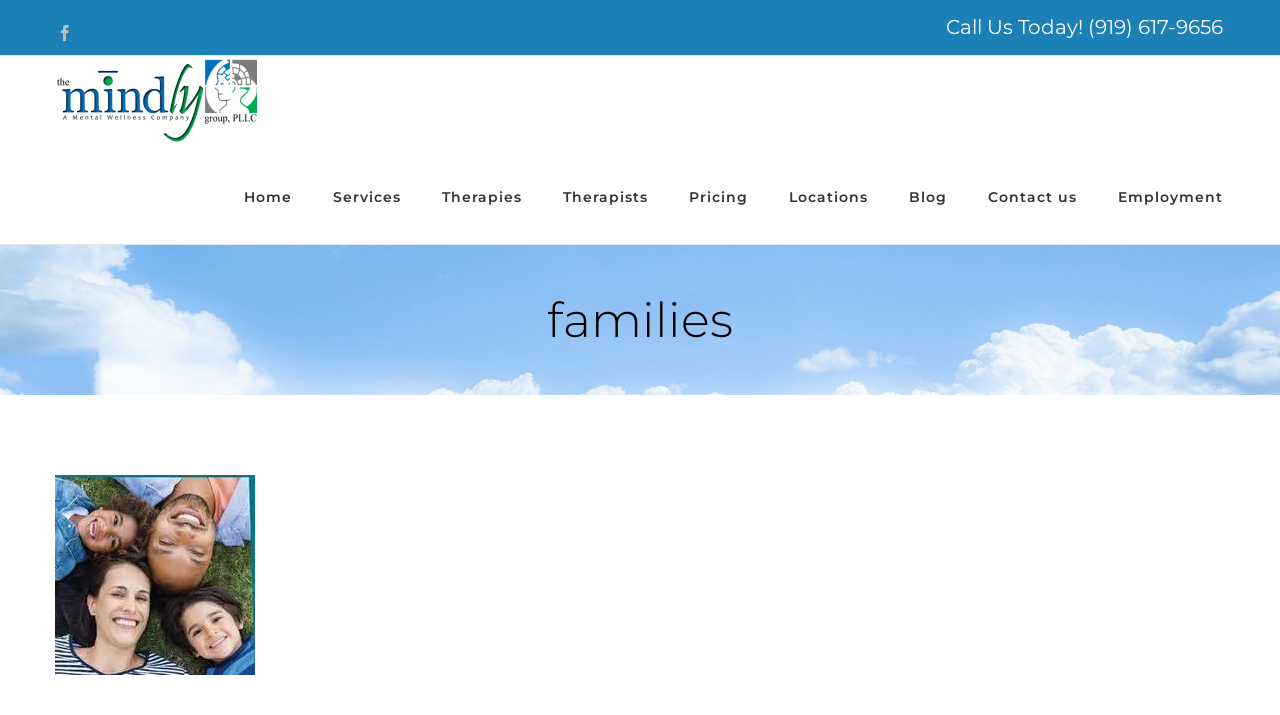

--- FILE ---
content_type: text/html; charset=UTF-8
request_url: https://themindlygroup.com/parenting-styles/families/
body_size: 122659
content:
<!DOCTYPE html>
<html class="avada-html-layout-wide avada-html-header-position-top" lang="en-US" prefix="og: http://ogp.me/ns# fb: http://ogp.me/ns/fb#">
<head>
	<meta http-equiv="X-UA-Compatible" content="IE=edge" />
	<meta http-equiv="Content-Type" content="text/html; charset=utf-8"/>
	<meta name="viewport" content="width=device-width, initial-scale=1" />
	<meta name='robots' content='index, follow, max-image-preview:large, max-snippet:-1, max-video-preview:-1' />

	<!-- This site is optimized with the Yoast SEO plugin v26.7 - https://yoast.com/wordpress/plugins/seo/ -->
	<title>families - The Mindly Group, PLLC</title>
	<link rel="canonical" href="https://themindlygroup.com/parenting-styles/families/" />
	<meta property="og:locale" content="en_US" />
	<meta property="og:type" content="article" />
	<meta property="og:title" content="families - The Mindly Group, PLLC" />
	<meta property="og:url" content="https://themindlygroup.com/parenting-styles/families/" />
	<meta property="og:site_name" content="The Mindly Group, PLLC" />
	<meta property="og:image" content="https://themindlygroup.com/parenting-styles/families" />
	<meta property="og:image:width" content="200" />
	<meta property="og:image:height" content="200" />
	<meta property="og:image:type" content="image/jpeg" />
	<script type="application/ld+json" class="yoast-schema-graph">{"@context":"https://schema.org","@graph":[{"@type":"WebPage","@id":"https://themindlygroup.com/parenting-styles/families/","url":"https://themindlygroup.com/parenting-styles/families/","name":"families - The Mindly Group, PLLC","isPartOf":{"@id":"https://themindlygroup.com/#website"},"primaryImageOfPage":{"@id":"https://themindlygroup.com/parenting-styles/families/#primaryimage"},"image":{"@id":"https://themindlygroup.com/parenting-styles/families/#primaryimage"},"thumbnailUrl":"https://i0.wp.com/themindlygroup.com/wp-content/uploads/2014/06/families.jpg?fit=200%2C200&ssl=1","datePublished":"2020-09-21T14:24:54+00:00","breadcrumb":{"@id":"https://themindlygroup.com/parenting-styles/families/#breadcrumb"},"inLanguage":"en-US","potentialAction":[{"@type":"ReadAction","target":["https://themindlygroup.com/parenting-styles/families/"]}]},{"@type":"ImageObject","inLanguage":"en-US","@id":"https://themindlygroup.com/parenting-styles/families/#primaryimage","url":"https://i0.wp.com/themindlygroup.com/wp-content/uploads/2014/06/families.jpg?fit=200%2C200&ssl=1","contentUrl":"https://i0.wp.com/themindlygroup.com/wp-content/uploads/2014/06/families.jpg?fit=200%2C200&ssl=1"},{"@type":"BreadcrumbList","@id":"https://themindlygroup.com/parenting-styles/families/#breadcrumb","itemListElement":[{"@type":"ListItem","position":1,"name":"Home","item":"https://themindlygroup.com/"},{"@type":"ListItem","position":2,"name":"Parenting Styles","item":"https://themindlygroup.com/parenting-styles/"},{"@type":"ListItem","position":3,"name":"families"}]},{"@type":"WebSite","@id":"https://themindlygroup.com/#website","url":"https://themindlygroup.com/","name":"The Mindly Group, PLLC","description":"Live Actively, Positively, Fully, Mindly","potentialAction":[{"@type":"SearchAction","target":{"@type":"EntryPoint","urlTemplate":"https://themindlygroup.com/?s={search_term_string}"},"query-input":{"@type":"PropertyValueSpecification","valueRequired":true,"valueName":"search_term_string"}}],"inLanguage":"en-US"}]}</script>
	<!-- / Yoast SEO plugin. -->


<link rel='dns-prefetch' href='//secure.gravatar.com' />
<link rel='dns-prefetch' href='//stats.wp.com' />
<link rel='dns-prefetch' href='//v0.wordpress.com' />
<link rel='preconnect' href='//i0.wp.com' />
<link rel="alternate" type="application/rss+xml" title="The Mindly Group, PLLC &raquo; Feed" href="https://themindlygroup.com/feed/" />
<link rel="alternate" type="application/rss+xml" title="The Mindly Group, PLLC &raquo; Comments Feed" href="https://themindlygroup.com/comments/feed/" />
								<link rel="icon" href="https://www.themindlygroup.com/wp-content/uploads/2020/02/Mindly-Group-Favicon.png" type="image/png" />
		
		
		
				<link rel="alternate" title="oEmbed (JSON)" type="application/json+oembed" href="https://themindlygroup.com/wp-json/oembed/1.0/embed?url=https%3A%2F%2Fthemindlygroup.com%2Fparenting-styles%2Ffamilies%2F" />
<link rel="alternate" title="oEmbed (XML)" type="text/xml+oembed" href="https://themindlygroup.com/wp-json/oembed/1.0/embed?url=https%3A%2F%2Fthemindlygroup.com%2Fparenting-styles%2Ffamilies%2F&#038;format=xml" />
				
		<meta property="og:locale" content="en_US"/>
		<meta property="og:type" content="article"/>
		<meta property="og:site_name" content="The Mindly Group, PLLC"/>
		<meta property="og:title" content="families - The Mindly Group, PLLC"/>
				<meta property="og:url" content="https://themindlygroup.com/parenting-styles/families/"/>
																				<meta property="og:image" content="https://themindlygroup.com/wp-content/uploads/2020/02/vector-mindly-head-transparent-TEST-e1423257776939.png"/>
		<meta property="og:image:width" content="200"/>
		<meta property="og:image:height" content="88"/>
		<meta property="og:image:type" content="image/png"/>
				<style id='wp-img-auto-sizes-contain-inline-css' type='text/css'>
img:is([sizes=auto i],[sizes^="auto," i]){contain-intrinsic-size:3000px 1500px}
/*# sourceURL=wp-img-auto-sizes-contain-inline-css */
</style>
<style id='wp-emoji-styles-inline-css' type='text/css'>

	img.wp-smiley, img.emoji {
		display: inline !important;
		border: none !important;
		box-shadow: none !important;
		height: 1em !important;
		width: 1em !important;
		margin: 0 0.07em !important;
		vertical-align: -0.1em !important;
		background: none !important;
		padding: 0 !important;
	}
/*# sourceURL=wp-emoji-styles-inline-css */
</style>
<link rel='stylesheet' id='fusion-dynamic-css-css' href='https://themindlygroup.com/wp-content/uploads/fusion-styles/8b437fcb5e5b99ba681745ce9e5255ca.min.css?ver=3.14.2' type='text/css' media='all' />
<script type="text/javascript" src="https://themindlygroup.com/wp-includes/js/jquery/jquery.min.js?ver=3.7.1" id="jquery-core-js"></script>
<script type="text/javascript" src="https://themindlygroup.com/wp-includes/js/jquery/jquery-migrate.min.js?ver=3.4.1" id="jquery-migrate-js"></script>
<link rel="https://api.w.org/" href="https://themindlygroup.com/wp-json/" /><link rel="alternate" title="JSON" type="application/json" href="https://themindlygroup.com/wp-json/wp/v2/media/13851" /><link rel="EditURI" type="application/rsd+xml" title="RSD" href="https://themindlygroup.com/xmlrpc.php?rsd" />
<meta name="generator" content="WordPress 6.9" />
<link rel='shortlink' href='https://wp.me/a2JjWI-3Bp' />
	<style>img#wpstats{display:none}</style>
		<style type="text/css" id="css-fb-visibility">@media screen and (max-width: 640px){.fusion-no-small-visibility{display:none !important;}body .sm-text-align-center{text-align:center !important;}body .sm-text-align-left{text-align:left !important;}body .sm-text-align-right{text-align:right !important;}body .sm-text-align-justify{text-align:justify !important;}body .sm-flex-align-center{justify-content:center !important;}body .sm-flex-align-flex-start{justify-content:flex-start !important;}body .sm-flex-align-flex-end{justify-content:flex-end !important;}body .sm-mx-auto{margin-left:auto !important;margin-right:auto !important;}body .sm-ml-auto{margin-left:auto !important;}body .sm-mr-auto{margin-right:auto !important;}body .fusion-absolute-position-small{position:absolute;width:100%;}.awb-sticky.awb-sticky-small{ position: sticky; top: var(--awb-sticky-offset,0); }}@media screen and (min-width: 641px) and (max-width: 1024px){.fusion-no-medium-visibility{display:none !important;}body .md-text-align-center{text-align:center !important;}body .md-text-align-left{text-align:left !important;}body .md-text-align-right{text-align:right !important;}body .md-text-align-justify{text-align:justify !important;}body .md-flex-align-center{justify-content:center !important;}body .md-flex-align-flex-start{justify-content:flex-start !important;}body .md-flex-align-flex-end{justify-content:flex-end !important;}body .md-mx-auto{margin-left:auto !important;margin-right:auto !important;}body .md-ml-auto{margin-left:auto !important;}body .md-mr-auto{margin-right:auto !important;}body .fusion-absolute-position-medium{position:absolute;width:100%;}.awb-sticky.awb-sticky-medium{ position: sticky; top: var(--awb-sticky-offset,0); }}@media screen and (min-width: 1025px){.fusion-no-large-visibility{display:none !important;}body .lg-text-align-center{text-align:center !important;}body .lg-text-align-left{text-align:left !important;}body .lg-text-align-right{text-align:right !important;}body .lg-text-align-justify{text-align:justify !important;}body .lg-flex-align-center{justify-content:center !important;}body .lg-flex-align-flex-start{justify-content:flex-start !important;}body .lg-flex-align-flex-end{justify-content:flex-end !important;}body .lg-mx-auto{margin-left:auto !important;margin-right:auto !important;}body .lg-ml-auto{margin-left:auto !important;}body .lg-mr-auto{margin-right:auto !important;}body .fusion-absolute-position-large{position:absolute;width:100%;}.awb-sticky.awb-sticky-large{ position: sticky; top: var(--awb-sticky-offset,0); }}</style>		<script type="text/javascript">
			var doc = document.documentElement;
			doc.setAttribute( 'data-useragent', navigator.userAgent );
		</script>
		
	<style id='global-styles-inline-css' type='text/css'>
:root{--wp--preset--aspect-ratio--square: 1;--wp--preset--aspect-ratio--4-3: 4/3;--wp--preset--aspect-ratio--3-4: 3/4;--wp--preset--aspect-ratio--3-2: 3/2;--wp--preset--aspect-ratio--2-3: 2/3;--wp--preset--aspect-ratio--16-9: 16/9;--wp--preset--aspect-ratio--9-16: 9/16;--wp--preset--color--black: #000000;--wp--preset--color--cyan-bluish-gray: #abb8c3;--wp--preset--color--white: #ffffff;--wp--preset--color--pale-pink: #f78da7;--wp--preset--color--vivid-red: #cf2e2e;--wp--preset--color--luminous-vivid-orange: #ff6900;--wp--preset--color--luminous-vivid-amber: #fcb900;--wp--preset--color--light-green-cyan: #7bdcb5;--wp--preset--color--vivid-green-cyan: #00d084;--wp--preset--color--pale-cyan-blue: #8ed1fc;--wp--preset--color--vivid-cyan-blue: #0693e3;--wp--preset--color--vivid-purple: #9b51e0;--wp--preset--color--awb-color-1: rgba(255,255,255,1);--wp--preset--color--awb-color-2: rgba(246,246,246,1);--wp--preset--color--awb-color-3: rgba(235,234,234,1);--wp--preset--color--awb-color-4: rgba(224,222,222,1);--wp--preset--color--awb-color-5: rgba(116,116,116,1);--wp--preset--color--awb-color-6: rgba(26,128,182,1);--wp--preset--color--awb-color-7: rgba(51,60,78,1);--wp--preset--color--awb-color-8: rgba(51,51,51,1);--wp--preset--color--awb-color-custom-10: rgba(0,112,193,1);--wp--preset--color--awb-color-custom-11: rgba(16,83,120,1);--wp--preset--color--awb-color-custom-12: rgba(235,234,234,0.8);--wp--preset--color--awb-color-custom-13: rgba(102,102,102,1);--wp--preset--color--awb-color-custom-14: rgba(231,231,231,1);--wp--preset--color--awb-color-custom-15: rgba(144,201,232,1);--wp--preset--color--awb-color-custom-16: rgba(0,0,0,1);--wp--preset--color--awb-color-custom-17: rgba(90,171,214,1);--wp--preset--color--awb-color-custom-18: rgba(1,172,81,1);--wp--preset--gradient--vivid-cyan-blue-to-vivid-purple: linear-gradient(135deg,rgb(6,147,227) 0%,rgb(155,81,224) 100%);--wp--preset--gradient--light-green-cyan-to-vivid-green-cyan: linear-gradient(135deg,rgb(122,220,180) 0%,rgb(0,208,130) 100%);--wp--preset--gradient--luminous-vivid-amber-to-luminous-vivid-orange: linear-gradient(135deg,rgb(252,185,0) 0%,rgb(255,105,0) 100%);--wp--preset--gradient--luminous-vivid-orange-to-vivid-red: linear-gradient(135deg,rgb(255,105,0) 0%,rgb(207,46,46) 100%);--wp--preset--gradient--very-light-gray-to-cyan-bluish-gray: linear-gradient(135deg,rgb(238,238,238) 0%,rgb(169,184,195) 100%);--wp--preset--gradient--cool-to-warm-spectrum: linear-gradient(135deg,rgb(74,234,220) 0%,rgb(151,120,209) 20%,rgb(207,42,186) 40%,rgb(238,44,130) 60%,rgb(251,105,98) 80%,rgb(254,248,76) 100%);--wp--preset--gradient--blush-light-purple: linear-gradient(135deg,rgb(255,206,236) 0%,rgb(152,150,240) 100%);--wp--preset--gradient--blush-bordeaux: linear-gradient(135deg,rgb(254,205,165) 0%,rgb(254,45,45) 50%,rgb(107,0,62) 100%);--wp--preset--gradient--luminous-dusk: linear-gradient(135deg,rgb(255,203,112) 0%,rgb(199,81,192) 50%,rgb(65,88,208) 100%);--wp--preset--gradient--pale-ocean: linear-gradient(135deg,rgb(255,245,203) 0%,rgb(182,227,212) 50%,rgb(51,167,181) 100%);--wp--preset--gradient--electric-grass: linear-gradient(135deg,rgb(202,248,128) 0%,rgb(113,206,126) 100%);--wp--preset--gradient--midnight: linear-gradient(135deg,rgb(2,3,129) 0%,rgb(40,116,252) 100%);--wp--preset--font-size--small: 12px;--wp--preset--font-size--medium: 20px;--wp--preset--font-size--large: 24px;--wp--preset--font-size--x-large: 42px;--wp--preset--font-size--normal: 16px;--wp--preset--font-size--xlarge: 32px;--wp--preset--font-size--huge: 48px;--wp--preset--spacing--20: 0.44rem;--wp--preset--spacing--30: 0.67rem;--wp--preset--spacing--40: 1rem;--wp--preset--spacing--50: 1.5rem;--wp--preset--spacing--60: 2.25rem;--wp--preset--spacing--70: 3.38rem;--wp--preset--spacing--80: 5.06rem;--wp--preset--shadow--natural: 6px 6px 9px rgba(0, 0, 0, 0.2);--wp--preset--shadow--deep: 12px 12px 50px rgba(0, 0, 0, 0.4);--wp--preset--shadow--sharp: 6px 6px 0px rgba(0, 0, 0, 0.2);--wp--preset--shadow--outlined: 6px 6px 0px -3px rgb(255, 255, 255), 6px 6px rgb(0, 0, 0);--wp--preset--shadow--crisp: 6px 6px 0px rgb(0, 0, 0);}:where(.is-layout-flex){gap: 0.5em;}:where(.is-layout-grid){gap: 0.5em;}body .is-layout-flex{display: flex;}.is-layout-flex{flex-wrap: wrap;align-items: center;}.is-layout-flex > :is(*, div){margin: 0;}body .is-layout-grid{display: grid;}.is-layout-grid > :is(*, div){margin: 0;}:where(.wp-block-columns.is-layout-flex){gap: 2em;}:where(.wp-block-columns.is-layout-grid){gap: 2em;}:where(.wp-block-post-template.is-layout-flex){gap: 1.25em;}:where(.wp-block-post-template.is-layout-grid){gap: 1.25em;}.has-black-color{color: var(--wp--preset--color--black) !important;}.has-cyan-bluish-gray-color{color: var(--wp--preset--color--cyan-bluish-gray) !important;}.has-white-color{color: var(--wp--preset--color--white) !important;}.has-pale-pink-color{color: var(--wp--preset--color--pale-pink) !important;}.has-vivid-red-color{color: var(--wp--preset--color--vivid-red) !important;}.has-luminous-vivid-orange-color{color: var(--wp--preset--color--luminous-vivid-orange) !important;}.has-luminous-vivid-amber-color{color: var(--wp--preset--color--luminous-vivid-amber) !important;}.has-light-green-cyan-color{color: var(--wp--preset--color--light-green-cyan) !important;}.has-vivid-green-cyan-color{color: var(--wp--preset--color--vivid-green-cyan) !important;}.has-pale-cyan-blue-color{color: var(--wp--preset--color--pale-cyan-blue) !important;}.has-vivid-cyan-blue-color{color: var(--wp--preset--color--vivid-cyan-blue) !important;}.has-vivid-purple-color{color: var(--wp--preset--color--vivid-purple) !important;}.has-black-background-color{background-color: var(--wp--preset--color--black) !important;}.has-cyan-bluish-gray-background-color{background-color: var(--wp--preset--color--cyan-bluish-gray) !important;}.has-white-background-color{background-color: var(--wp--preset--color--white) !important;}.has-pale-pink-background-color{background-color: var(--wp--preset--color--pale-pink) !important;}.has-vivid-red-background-color{background-color: var(--wp--preset--color--vivid-red) !important;}.has-luminous-vivid-orange-background-color{background-color: var(--wp--preset--color--luminous-vivid-orange) !important;}.has-luminous-vivid-amber-background-color{background-color: var(--wp--preset--color--luminous-vivid-amber) !important;}.has-light-green-cyan-background-color{background-color: var(--wp--preset--color--light-green-cyan) !important;}.has-vivid-green-cyan-background-color{background-color: var(--wp--preset--color--vivid-green-cyan) !important;}.has-pale-cyan-blue-background-color{background-color: var(--wp--preset--color--pale-cyan-blue) !important;}.has-vivid-cyan-blue-background-color{background-color: var(--wp--preset--color--vivid-cyan-blue) !important;}.has-vivid-purple-background-color{background-color: var(--wp--preset--color--vivid-purple) !important;}.has-black-border-color{border-color: var(--wp--preset--color--black) !important;}.has-cyan-bluish-gray-border-color{border-color: var(--wp--preset--color--cyan-bluish-gray) !important;}.has-white-border-color{border-color: var(--wp--preset--color--white) !important;}.has-pale-pink-border-color{border-color: var(--wp--preset--color--pale-pink) !important;}.has-vivid-red-border-color{border-color: var(--wp--preset--color--vivid-red) !important;}.has-luminous-vivid-orange-border-color{border-color: var(--wp--preset--color--luminous-vivid-orange) !important;}.has-luminous-vivid-amber-border-color{border-color: var(--wp--preset--color--luminous-vivid-amber) !important;}.has-light-green-cyan-border-color{border-color: var(--wp--preset--color--light-green-cyan) !important;}.has-vivid-green-cyan-border-color{border-color: var(--wp--preset--color--vivid-green-cyan) !important;}.has-pale-cyan-blue-border-color{border-color: var(--wp--preset--color--pale-cyan-blue) !important;}.has-vivid-cyan-blue-border-color{border-color: var(--wp--preset--color--vivid-cyan-blue) !important;}.has-vivid-purple-border-color{border-color: var(--wp--preset--color--vivid-purple) !important;}.has-vivid-cyan-blue-to-vivid-purple-gradient-background{background: var(--wp--preset--gradient--vivid-cyan-blue-to-vivid-purple) !important;}.has-light-green-cyan-to-vivid-green-cyan-gradient-background{background: var(--wp--preset--gradient--light-green-cyan-to-vivid-green-cyan) !important;}.has-luminous-vivid-amber-to-luminous-vivid-orange-gradient-background{background: var(--wp--preset--gradient--luminous-vivid-amber-to-luminous-vivid-orange) !important;}.has-luminous-vivid-orange-to-vivid-red-gradient-background{background: var(--wp--preset--gradient--luminous-vivid-orange-to-vivid-red) !important;}.has-very-light-gray-to-cyan-bluish-gray-gradient-background{background: var(--wp--preset--gradient--very-light-gray-to-cyan-bluish-gray) !important;}.has-cool-to-warm-spectrum-gradient-background{background: var(--wp--preset--gradient--cool-to-warm-spectrum) !important;}.has-blush-light-purple-gradient-background{background: var(--wp--preset--gradient--blush-light-purple) !important;}.has-blush-bordeaux-gradient-background{background: var(--wp--preset--gradient--blush-bordeaux) !important;}.has-luminous-dusk-gradient-background{background: var(--wp--preset--gradient--luminous-dusk) !important;}.has-pale-ocean-gradient-background{background: var(--wp--preset--gradient--pale-ocean) !important;}.has-electric-grass-gradient-background{background: var(--wp--preset--gradient--electric-grass) !important;}.has-midnight-gradient-background{background: var(--wp--preset--gradient--midnight) !important;}.has-small-font-size{font-size: var(--wp--preset--font-size--small) !important;}.has-medium-font-size{font-size: var(--wp--preset--font-size--medium) !important;}.has-large-font-size{font-size: var(--wp--preset--font-size--large) !important;}.has-x-large-font-size{font-size: var(--wp--preset--font-size--x-large) !important;}
/*# sourceURL=global-styles-inline-css */
</style>
</head>

<body data-rsssl=1 class="attachment wp-singular attachment-template-default single single-attachment postid-13851 attachmentid-13851 attachment-jpeg wp-theme-Avada fusion-image-hovers fusion-pagination-sizing fusion-button_type-flat fusion-button_span-yes fusion-button_gradient-linear avada-image-rollover-circle-yes avada-image-rollover-no fusion-has-button-gradient fusion-body ltr fusion-sticky-header no-tablet-sticky-header no-mobile-sticky-header fusion-disable-outline fusion-sub-menu-fade mobile-logo-pos-left layout-wide-mode avada-has-boxed-modal-shadow-none layout-scroll-offset-full avada-has-zero-margin-offset-top fusion-top-header menu-text-align-center mobile-menu-design-modern fusion-show-pagination-text fusion-header-layout-v3 avada-responsive avada-footer-fx-none avada-menu-highlight-style-bar fusion-search-form-classic fusion-main-menu-search-dropdown fusion-avatar-square avada-dropdown-styles avada-blog-layout-grid avada-blog-archive-layout-grid avada-header-shadow-no avada-menu-icon-position-left avada-has-megamenu-shadow avada-has-mainmenu-dropdown-divider avada-has-header-100-width avada-has-pagetitle-bg-full avada-has-100-footer avada-has-breadcrumb-mobile-hidden avada-has-titlebar-bar_and_content avada-has-pagination-padding avada-flyout-menu-direction-fade avada-ec-views-v1" data-awb-post-id="13851">
		<a class="skip-link screen-reader-text" href="#content">Skip to content</a>

	<div id="boxed-wrapper">
		
		<div id="wrapper" class="fusion-wrapper">
			<div id="home" style="position:relative;top:-1px;"></div>
							
					
			<header class="fusion-header-wrapper">
				<div class="fusion-header-v3 fusion-logo-alignment fusion-logo-left fusion-sticky-menu- fusion-sticky-logo- fusion-mobile-logo-  fusion-mobile-menu-design-modern">
					
<div class="fusion-secondary-header">
	<div class="fusion-row">
					<div class="fusion-alignleft">
				<div class="fusion-social-links-header"><div class="fusion-social-networks"><div class="fusion-social-networks-wrapper"><a  class="fusion-social-network-icon fusion-tooltip fusion-facebook awb-icon-facebook" style data-placement="bottom" data-title="Facebook" data-toggle="tooltip" title="Facebook" href="https://www.facebook.com/mindlygroup" target="_blank" rel="noreferrer"><span class="screen-reader-text">Facebook</span></a></div></div></div>			</div>
							<div class="fusion-alignright">
				<div class="fusion-contact-info"><span class="fusion-contact-info-phone-number">Call Us Today! (919) 617-9656</span></div>			</div>
			</div>
</div>
<div class="fusion-header-sticky-height"></div>
<div class="fusion-header">
	<div class="fusion-row">
					<div class="fusion-logo" data-margin-top="3px" data-margin-bottom="3px" data-margin-left="0px" data-margin-right="0px">
			<a class="fusion-logo-link"  href="https://themindlygroup.com/" >

						<!-- standard logo -->
			<img src="https://themindlygroup.com/wp-content/uploads/2020/02/vector-mindly-head-transparent-TEST-e1423257776939.png" srcset="https://themindlygroup.com/wp-content/uploads/2020/02/vector-mindly-head-transparent-TEST-e1423257776939.png 1x" width="200" height="88" alt="The Mindly Group, PLLC Logo" data-retina_logo_url="" class="fusion-standard-logo" />

			
					</a>
		</div>		<nav class="fusion-main-menu" aria-label="Main Menu"><ul id="menu-one-page-menu-top-navigation" class="fusion-menu"><li  id="menu-item-4940"  class="menu-item menu-item-type-post_type menu-item-object-page menu-item-home menu-item-4940"  data-item-id="4940"><a  href="https://themindlygroup.com/" class="fusion-bar-highlight"><span class="menu-text">Home</span></a></li><li  id="menu-item-4903"  class="menu-item menu-item-type-custom menu-item-object-custom menu-item-has-children menu-item-4903 fusion-dropdown-menu"  data-item-id="4903"><a  class="fusion-bar-highlight"><span class="menu-text">Services</span></a><ul class="sub-menu"><li  id="menu-item-5205"  class="menu-item menu-item-type-custom menu-item-object-custom menu-item-has-children menu-item-5205 fusion-dropdown-submenu" ><a  href="https://themindlygroup.com/counseling-for-children/" class="fusion-bar-highlight" data-toggle="modal" data-target=".Counseling for children"><span>For Children</span></a><ul class="sub-menu"><li  id="menu-item-30910"  class="menu-item menu-item-type-post_type menu-item-object-page menu-item-30910" ><a  href="https://themindlygroup.com/counseling-for-children/" class="fusion-bar-highlight"><span>Counseling for children</span></a></li><li  id="menu-item-12651"  class="menu-item menu-item-type-post_type menu-item-object-page menu-item-12651" ><a  href="https://themindlygroup.com/academic-school-based-difficulties/" class="fusion-bar-highlight"><span>Academic &#038; School Based Difficulties</span></a></li><li  id="menu-item-12041"  class="menu-item menu-item-type-post_type menu-item-object-page menu-item-12041" ><a  href="https://themindlygroup.com/acute-stress-ptsd/" class="fusion-bar-highlight"><span>Acute Stress &#038; PTSD</span></a></li><li  id="menu-item-12463"  class="menu-item menu-item-type-post_type menu-item-object-page menu-item-12463" ><a  href="https://themindlygroup.com/anger-management/" class="fusion-bar-highlight"><span>Anger Management</span></a></li><li  id="menu-item-7023"  class="menu-item menu-item-type-post_type menu-item-object-page menu-item-7023" ><a  href="https://themindlygroup.com/child-anxiety-therapists/" class="fusion-bar-highlight"><span>Anxiety in Children</span></a></li><li  id="menu-item-12120"  class="menu-item menu-item-type-post_type menu-item-object-page menu-item-12120" ><a  href="https://themindlygroup.com/adhd/" class="fusion-bar-highlight"><span>ADHD</span></a></li><li  id="menu-item-12864"  class="menu-item menu-item-type-post_type menu-item-object-page menu-item-12864" ><a  href="https://themindlygroup.com/autism-therapy/" class="fusion-bar-highlight"><span>Autism Therapy</span></a></li><li  id="menu-item-5204"  class="menu-item menu-item-type-post_type menu-item-object-page menu-item-5204" ><a  href="https://themindlygroup.com/depression-in-children/" class="fusion-bar-highlight"><span>Depression in Children</span></a></li><li  id="menu-item-12584"  class="menu-item menu-item-type-post_type menu-item-object-page menu-item-12584" ><a  href="https://themindlygroup.com/grief-and-loss/" class="fusion-bar-highlight"><span>Grief &#038; Loss Therapy</span></a></li><li  id="menu-item-12590"  class="menu-item menu-item-type-post_type menu-item-object-page menu-item-12590" ><a  href="https://themindlygroup.com/parenting-skills/" class="fusion-bar-highlight"><span>Parenting Skills</span></a></li></ul></li><li  id="menu-item-5206"  class="menu-item menu-item-type-custom menu-item-object-custom menu-item-has-children menu-item-5206 fusion-dropdown-submenu" ><a  href="https://themindlygroup.com/counseling-teenagers/" class="fusion-bar-highlight"><span>For Teens</span></a><ul class="sub-menu"><li  id="menu-item-12653"  class="menu-item menu-item-type-post_type menu-item-object-page menu-item-12653" ><a  href="https://themindlygroup.com/academic-school-based-difficulties/" class="fusion-bar-highlight"><span>Academic &#038; School Based Difficulties</span></a></li><li  id="menu-item-12042"  class="menu-item menu-item-type-post_type menu-item-object-page menu-item-12042" ><a  href="https://themindlygroup.com/acute-stress-ptsd/" class="fusion-bar-highlight"><span>Acute Stress &#038; PTSD</span></a></li><li  id="menu-item-12465"  class="menu-item menu-item-type-post_type menu-item-object-page menu-item-12465" ><a  href="https://themindlygroup.com/anger-management/" class="fusion-bar-highlight"><span>Anger Management</span></a></li><li  id="menu-item-7024"  class="menu-item menu-item-type-post_type menu-item-object-page menu-item-7024" ><a  href="https://themindlygroup.com/teenage-anxiety-2/" class="fusion-bar-highlight"><span>Anxiety in Teens</span></a></li><li  id="menu-item-12121"  class="menu-item menu-item-type-post_type menu-item-object-page menu-item-12121" ><a  href="https://themindlygroup.com/adhd/" class="fusion-bar-highlight"><span>ADHD</span></a></li><li  id="menu-item-12863"  class="menu-item menu-item-type-post_type menu-item-object-page menu-item-12863" ><a  href="https://themindlygroup.com/autism-therapy/" class="fusion-bar-highlight"><span>Autism Therapy</span></a></li><li  id="menu-item-12062"  class="menu-item menu-item-type-post_type menu-item-object-page menu-item-12062" ><a  href="https://themindlygroup.com/bipolar-disorders/" class="fusion-bar-highlight"><span>Bipolar Disorders</span></a></li><li  id="menu-item-5203"  class="menu-item menu-item-type-post_type menu-item-object-page menu-item-5203" ><a  href="https://themindlygroup.com/depression-in-teenagers/" class="fusion-bar-highlight"><span>Depression in Teenagers</span></a></li><li  id="menu-item-12587"  class="menu-item menu-item-type-post_type menu-item-object-page menu-item-12587" ><a  href="https://themindlygroup.com/grief-and-loss/" class="fusion-bar-highlight"><span>Grief &#038; Loss Therapy</span></a></li><li  id="menu-item-12591"  class="menu-item menu-item-type-post_type menu-item-object-page menu-item-12591" ><a  href="https://themindlygroup.com/parenting-skills/" class="fusion-bar-highlight"><span>Parenting Skills</span></a></li><li  id="menu-item-12583"  class="menu-item menu-item-type-post_type menu-item-object-page menu-item-12583" ><a  href="https://themindlygroup.com/substance-abuse-co-occurring-issues/" class="fusion-bar-highlight"><span>Substance Abuse &#038; Co-Occurring Issues</span></a></li></ul></li><li  id="menu-item-5207"  class="menu-item menu-item-type-custom menu-item-object-custom menu-item-has-children menu-item-5207 fusion-dropdown-submenu" ><a  href="https://themindlygroup.com/counseling-for-adults/" class="fusion-bar-highlight"><span>For Adults</span></a><ul class="sub-menu"><li  id="menu-item-12043"  class="menu-item menu-item-type-post_type menu-item-object-page menu-item-12043" ><a  href="https://themindlygroup.com/acute-stress-ptsd/" class="fusion-bar-highlight"><span>Acute Stress &#038; PTSD</span></a></li><li  id="menu-item-12464"  class="menu-item menu-item-type-post_type menu-item-object-page menu-item-12464" ><a  href="https://themindlygroup.com/anger-management/" class="fusion-bar-highlight"><span>Anger Management</span></a></li><li  id="menu-item-7025"  class="menu-item menu-item-type-post_type menu-item-object-page menu-item-7025" ><a  href="https://themindlygroup.com/anxiety-in-adults/" class="fusion-bar-highlight"><span>Anxiety in Adults</span></a></li><li  id="menu-item-12122"  class="menu-item menu-item-type-post_type menu-item-object-page menu-item-12122" ><a  href="https://themindlygroup.com/adhd/" class="fusion-bar-highlight"><span>ADHD</span></a></li><li  id="menu-item-12061"  class="menu-item menu-item-type-post_type menu-item-object-page menu-item-12061" ><a  href="https://themindlygroup.com/bipolar-disorders/" class="fusion-bar-highlight"><span>Bipolar Disorders</span></a></li><li  id="menu-item-12652"  class="menu-item menu-item-type-post_type menu-item-object-page menu-item-12652" ><a  href="https://themindlygroup.com/chronic-pain-therapy/" class="fusion-bar-highlight"><span>Chronic Pain Therapy</span></a></li><li  id="menu-item-7026"  class="menu-item menu-item-type-post_type menu-item-object-page menu-item-7026" ><a  href="https://themindlygroup.com/depression-in-adults/" class="fusion-bar-highlight"><span>Depression in Adults</span></a></li><li  id="menu-item-12589"  class="menu-item menu-item-type-post_type menu-item-object-page menu-item-12589" ><a  href="https://themindlygroup.com/grief-and-loss/" class="fusion-bar-highlight"><span>Grief &#038; Loss Therapy</span></a></li><li  id="menu-item-12586"  class="menu-item menu-item-type-post_type menu-item-object-page menu-item-12586" ><a  href="https://themindlygroup.com/substance-abuse-co-occurring-issues/" class="fusion-bar-highlight"><span>Substance Abuse &#038; Co-Occurring Issues</span></a></li></ul></li><li  id="menu-item-14191"  class="menu-item menu-item-type-post_type menu-item-object-page menu-item-14191 fusion-dropdown-submenu" ><a  href="https://themindlygroup.com/couples-marriage-counseling/" class="fusion-bar-highlight"><span>Couples &#038; Marriage Counseling</span></a></li><li  id="menu-item-17237"  class="menu-item menu-item-type-post_type menu-item-object-page menu-item-17237 fusion-dropdown-submenu" ><a  href="https://themindlygroup.com/mindly-groups/" class="fusion-bar-highlight"><span>Mindly Groups</span></a></li></ul></li><li  id="menu-item-12691"  class="menu-item menu-item-type-custom menu-item-object-custom menu-item-has-children menu-item-12691 fusion-dropdown-menu"  data-item-id="12691"><a  class="fusion-bar-highlight"><span class="menu-text">Therapies</span></a><ul class="sub-menu"><li  id="menu-item-13201"  class="menu-item menu-item-type-post_type menu-item-object-page menu-item-13201 fusion-dropdown-submenu" ><a  href="https://themindlygroup.com/acceptance-commitment-therapy-act/" class="fusion-bar-highlight"><span>Acceptance &#038; Commitment Therapy (ACT)</span></a></li><li  id="menu-item-7862"  class="menu-item menu-item-type-post_type menu-item-object-page menu-item-7862 fusion-dropdown-submenu" ><a  href="https://themindlygroup.com/cognitive-behavioral-therapy/" class="fusion-bar-highlight"><span>Cognitive Behavior Therapy (CBT)</span></a></li><li  id="menu-item-12742"  class="menu-item menu-item-type-post_type menu-item-object-page menu-item-12742 fusion-dropdown-submenu" ><a  href="https://themindlygroup.com/dialectical-behavioral-therapy-dbt/" class="fusion-bar-highlight"><span>Dialectical Behavioral Therapy (DBT)</span></a></li><li  id="menu-item-35685"  class="menu-item menu-item-type-post_type menu-item-object-page menu-item-35685 fusion-dropdown-submenu" ><a  href="https://themindlygroup.com/emdr/" class="fusion-bar-highlight"><span>EMDR (Eye Movement Desensitization and Reprocessing)</span></a></li><li  id="menu-item-12820"  class="menu-item menu-item-type-post_type menu-item-object-page menu-item-12820 fusion-dropdown-submenu" ><a  href="https://themindlygroup.com/internal-family-systems-therapy/" class="fusion-bar-highlight"><span>Internal Family Systems Therapy</span></a></li><li  id="menu-item-12821"  class="menu-item menu-item-type-post_type menu-item-object-page menu-item-12821 fusion-dropdown-submenu" ><a  href="https://themindlygroup.com/mindfulness-based-therapy/" class="fusion-bar-highlight"><span>Mindfulness Based Therapy</span></a></li><li  id="menu-item-12692"  class="menu-item menu-item-type-post_type menu-item-object-page menu-item-12692 fusion-dropdown-submenu" ><a  href="https://themindlygroup.com/play-therapy-2/" class="fusion-bar-highlight"><span>Play Therapy</span></a></li><li  id="menu-item-12693"  class="menu-item menu-item-type-post_type menu-item-object-page menu-item-12693 fusion-dropdown-submenu" ><a  href="https://themindlygroup.com/solution-focused-brief-therapy/" class="fusion-bar-highlight"><span>Solution Focused Brief Therapy</span></a></li></ul></li><li  id="menu-item-4763"  class="menu-item menu-item-type-custom menu-item-object-custom menu-item-has-children menu-item-4763 fusion-dropdown-menu"  data-item-id="4763"><a  class="fusion-bar-highlight"><span class="menu-text">Therapists</span></a><ul class="sub-menu"><li  id="menu-item-13444"  class="menu-item menu-item-type-post_type menu-item-object-page menu-item-has-children menu-item-13444 fusion-dropdown-submenu" ><a  href="https://themindlygroup.com/counseling-for-children/" class="fusion-bar-highlight"><span>For Children</span></a><ul class="sub-menu"><li  id="menu-item-9220"  class="menu-item menu-item-type-post_type menu-item-object-page menu-item-9220" ><a  href="https://themindlygroup.com/funmi-ajani-lcmhc/" class="fusion-bar-highlight"><span>Funmi Ajani, LCMHC</span></a></li><li  id="menu-item-26484"  class="menu-item menu-item-type-post_type menu-item-object-page menu-item-26484" ><a  href="https://themindlygroup.com/nikki-atkins-lcsw/" class="fusion-bar-highlight"><span>Nikki Atkins, LCSW</span></a></li><li  id="menu-item-31994"  class="menu-item menu-item-type-post_type menu-item-object-page menu-item-31994" ><a  href="https://themindlygroup.com/sue-cole-lcmhc/" class="fusion-bar-highlight"><span>Sue Cole, LCMHC</span></a></li><li  id="menu-item-32486"  class="menu-item menu-item-type-post_type menu-item-object-page menu-item-32486" ><a  href="https://themindlygroup.com/alexa-delauriers-lcmhca/" class="fusion-bar-highlight"><span>Alexa Deslauriers, LCMHCA</span></a></li><li  id="menu-item-27304"  class="menu-item menu-item-type-post_type menu-item-object-page menu-item-27304" ><a  href="https://themindlygroup.com/cris-fuller-lcmhca/" class="fusion-bar-highlight"><span>Cris Fuller, LCMHCA</span></a></li><li  id="menu-item-31492"  class="menu-item menu-item-type-post_type menu-item-object-page menu-item-31492" ><a  href="https://themindlygroup.com/grace-graebel-lcmhca/" class="fusion-bar-highlight"><span>Grace Graebel, LCMHCA, MT-BC</span></a></li><li  id="menu-item-29039"  class="menu-item menu-item-type-post_type menu-item-object-page menu-item-29039" ><a  href="https://themindlygroup.com/lisa-gunter-lcmhca/" class="fusion-bar-highlight"><span>Lisa Gunter LCMHCA</span></a></li><li  id="menu-item-35863"  class="menu-item menu-item-type-post_type menu-item-object-page menu-item-35863" ><a  href="https://themindlygroup.com/todd-lindsey-lcmhc/" class="fusion-bar-highlight"><span>Todd Lindsey LCMHC</span></a></li><li  id="menu-item-35195"  class="menu-item menu-item-type-post_type menu-item-object-page menu-item-35195" ><a  href="https://themindlygroup.com/ryan-phillips-lcswa/" class="fusion-bar-highlight"><span>Ryan Phillips, LCSWA</span></a></li><li  id="menu-item-25455"  class="menu-item menu-item-type-post_type menu-item-object-page menu-item-25455" ><a  href="https://themindlygroup.com/madison-reese-lcmhc/" class="fusion-bar-highlight"><span>Madison Reese, LCMHC</span></a></li><li  id="menu-item-31765"  class="menu-item menu-item-type-post_type menu-item-object-page menu-item-31765" ><a  href="https://themindlygroup.com/alex-young-lcmhca/" class="fusion-bar-highlight"><span>Alex Young, LCMHCA</span></a></li></ul></li><li  id="menu-item-6113"  class="menu-item menu-item-type-custom menu-item-object-custom menu-item-has-children menu-item-6113 fusion-dropdown-submenu" ><a  href="https://www.themindlygroup.com/counseling-teenagers/" class="fusion-bar-highlight"><span>For Teens</span></a><ul class="sub-menu"><li  id="menu-item-26485"  class="menu-item menu-item-type-post_type menu-item-object-page menu-item-26485" ><a  href="https://themindlygroup.com/nikki-atkins-lcsw/" class="fusion-bar-highlight"><span>Nikki Atkins, LCSW</span></a></li><li  id="menu-item-27948"  class="menu-item menu-item-type-post_type menu-item-object-page menu-item-27948" ><a  href="https://themindlygroup.com/elijah-bader-lcswa/" class="fusion-bar-highlight"><span>Elijah Bader, LCSWA</span></a></li><li  id="menu-item-14053"  class="menu-item menu-item-type-post_type menu-item-object-page menu-item-14053" ><a  href="https://themindlygroup.com/anna-broadwell-lcmhc/" class="fusion-bar-highlight"><span>Anna Broadwell, LCMHC</span></a></li><li  id="menu-item-33081"  class="menu-item menu-item-type-post_type menu-item-object-page menu-item-33081" ><a  href="https://themindlygroup.com/ross-brown-lcmhca/" class="fusion-bar-highlight"><span>Ross Brown, LCMHCA</span></a></li><li  id="menu-item-31995"  class="menu-item menu-item-type-post_type menu-item-object-page menu-item-31995" ><a  href="https://themindlygroup.com/sue-cole-lcmhc/" class="fusion-bar-highlight"><span>Sue Cole, LCMHC</span></a></li><li  id="menu-item-32485"  class="menu-item menu-item-type-post_type menu-item-object-page menu-item-32485" ><a  href="https://themindlygroup.com/alexa-delauriers-lcmhca/" class="fusion-bar-highlight"><span>Alexa Deslauriers, LCMHCA</span></a></li><li  id="menu-item-27305"  class="menu-item menu-item-type-post_type menu-item-object-page menu-item-27305" ><a  href="https://themindlygroup.com/cris-fuller-lcmhca/" class="fusion-bar-highlight"><span>Cris Fuller, LCMHCA</span></a></li><li  id="menu-item-7029"  class="menu-item menu-item-type-post_type menu-item-object-page menu-item-7029" ><a  href="https://themindlygroup.com/barbara-garrett-lcsw/" class="fusion-bar-highlight"><span>Barbara Garrett, LCSW</span></a></li><li  id="menu-item-31491"  class="menu-item menu-item-type-post_type menu-item-object-page menu-item-31491" ><a  href="https://themindlygroup.com/grace-graebel-lcmhca/" class="fusion-bar-highlight"><span>Grace Graebel, LCMHCA, MT-BC</span></a></li><li  id="menu-item-29041"  class="menu-item menu-item-type-post_type menu-item-object-page menu-item-29041" ><a  href="https://themindlygroup.com/lisa-gunter-lcmhca/" class="fusion-bar-highlight"><span>Lisa Gunter LCMHCA</span></a></li><li  id="menu-item-34401"  class="menu-item menu-item-type-post_type menu-item-object-page menu-item-34401" ><a  href="https://themindlygroup.com/ashley-kuhn-lcmhca/" class="fusion-bar-highlight"><span>Ashley Kuhn, LCMHCA</span></a></li><li  id="menu-item-7030"  class="menu-item menu-item-type-post_type menu-item-object-page menu-item-7030" ><a  href="https://themindlygroup.com/connie-lancaster-lcmhc/" class="fusion-bar-highlight"><span>Connie Lancaster, LCMHC</span></a></li><li  id="menu-item-8637"  class="menu-item menu-item-type-post_type menu-item-object-page menu-item-8637" ><a  href="https://themindlygroup.com/gregory-linares-lmft/" class="fusion-bar-highlight"><span>Gregory Linares, LMFT</span></a></li><li  id="menu-item-35864"  class="menu-item menu-item-type-post_type menu-item-object-page menu-item-35864" ><a  href="https://themindlygroup.com/todd-lindsey-lcmhc/" class="fusion-bar-highlight"><span>Todd Lindsey LCMHC</span></a></li><li  id="menu-item-20719"  class="menu-item menu-item-type-post_type menu-item-object-page menu-item-20719" ><a  href="https://themindlygroup.com/stephanie-lucas-lcsw/" class="fusion-bar-highlight"><span>Stephanie Lucas, LCSW</span></a></li><li  id="menu-item-35194"  class="menu-item menu-item-type-post_type menu-item-object-page menu-item-35194" ><a  href="https://themindlygroup.com/ryan-phillips-lcswa/" class="fusion-bar-highlight"><span>Ryan Phillips, LCSWA</span></a></li><li  id="menu-item-7038"  class="menu-item menu-item-type-post_type menu-item-object-page menu-item-7038" ><a  href="https://themindlygroup.com/stephanie-phillips-lcmhcs/" class="fusion-bar-highlight"><span>Stephanie Phillips, LCMHCS, NCC, CCTP</span></a></li><li  id="menu-item-27945"  class="menu-item menu-item-type-post_type menu-item-object-page menu-item-27945" ><a  href="https://themindlygroup.com/ananya-ranjan-lcmhca/" class="fusion-bar-highlight"><span>Ananya Ranjan, LCMHCA</span></a></li><li  id="menu-item-23234"  class="menu-item menu-item-type-post_type menu-item-object-page menu-item-23234" ><a  href="https://themindlygroup.com/madison-reese-lcmhc/" class="fusion-bar-highlight"><span>Madison Reese, LCMHC</span></a></li><li  id="menu-item-7046"  class="menu-item menu-item-type-post_type menu-item-object-page menu-item-7046" ><a  href="https://themindlygroup.com/john-von-der-lehr-raleigh-therapist/" class="fusion-bar-highlight"><span>John von der Lehr, LCSW</span></a></li><li  id="menu-item-18182"  class="menu-item menu-item-type-post_type menu-item-object-page menu-item-18182" ><a  href="https://themindlygroup.com/samantha-wathen-lcmhc-ncc/" class="fusion-bar-highlight"><span>Samantha Wathen, LCMHC, NCC</span></a></li><li  id="menu-item-31766"  class="menu-item menu-item-type-post_type menu-item-object-page menu-item-31766" ><a  href="https://themindlygroup.com/alex-young-lcmhca/" class="fusion-bar-highlight"><span>Alex Young, LCMHCA</span></a></li></ul></li><li  id="menu-item-7042"  class="menu-item menu-item-type-post_type menu-item-object-page menu-item-has-children menu-item-7042 fusion-dropdown-submenu" ><a  href="https://themindlygroup.com/counseling-for-adults/" class="fusion-bar-highlight"><span>For Adults</span></a><ul class="sub-menu"><li  id="menu-item-26486"  class="menu-item menu-item-type-post_type menu-item-object-page menu-item-26486" ><a  href="https://themindlygroup.com/funmi-ajani-lcmhc/" class="fusion-bar-highlight"><span>Funmi Ajani, LCMHC</span></a></li><li  id="menu-item-26483"  class="menu-item menu-item-type-post_type menu-item-object-page menu-item-26483" ><a  href="https://themindlygroup.com/nikki-atkins-lcsw/" class="fusion-bar-highlight"><span>Nikki Atkins, LCSW</span></a></li><li  id="menu-item-27946"  class="menu-item menu-item-type-post_type menu-item-object-page menu-item-27946" ><a  href="https://themindlygroup.com/elijah-bader-lcswa/" class="fusion-bar-highlight"><span>Elijah Bader, LCSWA</span></a></li><li  id="menu-item-14052"  class="menu-item menu-item-type-post_type menu-item-object-page menu-item-14052" ><a  href="https://themindlygroup.com/anna-broadwell-lcmhc/" class="fusion-bar-highlight"><span>Anna Broadwell, LCMHC</span></a></li><li  id="menu-item-33082"  class="menu-item menu-item-type-post_type menu-item-object-page menu-item-33082" ><a  href="https://themindlygroup.com/ross-brown-lcmhca/" class="fusion-bar-highlight"><span>Ross Brown, LCMHCA</span></a></li><li  id="menu-item-36401"  class="menu-item menu-item-type-post_type menu-item-object-page menu-item-36401" ><a  href="https://themindlygroup.com/sue-cole-lcmhc/" class="fusion-bar-highlight"><span>Sue Cole, LCMHC</span></a></li><li  id="menu-item-32484"  class="menu-item menu-item-type-post_type menu-item-object-page menu-item-32484" ><a  href="https://themindlygroup.com/alexa-delauriers-lcmhca/" class="fusion-bar-highlight"><span>Alexa Deslauriers, LCMHCA</span></a></li><li  id="menu-item-27306"  class="menu-item menu-item-type-post_type menu-item-object-page menu-item-27306" ><a  href="https://themindlygroup.com/cris-fuller-lcmhca/" class="fusion-bar-highlight"><span>Cris Fuller, LCMHCA</span></a></li><li  id="menu-item-7039"  class="menu-item menu-item-type-post_type menu-item-object-page menu-item-7039" ><a  href="https://themindlygroup.com/barbara-garrett-lcsw/" class="fusion-bar-highlight"><span>Barbara Garrett, LCSW</span></a></li><li  id="menu-item-31493"  class="menu-item menu-item-type-post_type menu-item-object-page menu-item-31493" ><a  href="https://themindlygroup.com/grace-graebel-lcmhca/" class="fusion-bar-highlight"><span>Grace Graebel, LCMHCA, MT-BC</span></a></li><li  id="menu-item-34400"  class="menu-item menu-item-type-post_type menu-item-object-page menu-item-34400" ><a  href="https://themindlygroup.com/ashley-kuhn-lcmhca/" class="fusion-bar-highlight"><span>Ashley Kuhn, LCMHCA</span></a></li><li  id="menu-item-29042"  class="menu-item menu-item-type-post_type menu-item-object-page menu-item-29042" ><a  href="https://themindlygroup.com/lisa-gunter-lcmhca/" class="fusion-bar-highlight"><span>Lisa Gunter LCMHCA</span></a></li><li  id="menu-item-7041"  class="menu-item menu-item-type-post_type menu-item-object-page menu-item-7041" ><a  href="https://themindlygroup.com/connie-lancaster-lcmhc/" class="fusion-bar-highlight"><span>Connie Lancaster, LCMHC</span></a></li><li  id="menu-item-8639"  class="menu-item menu-item-type-post_type menu-item-object-page menu-item-8639" ><a  href="https://themindlygroup.com/gregory-linares-lmft/" class="fusion-bar-highlight"><span>Gregory Linares, LMFT</span></a></li><li  id="menu-item-20718"  class="menu-item menu-item-type-post_type menu-item-object-page menu-item-20718" ><a  href="https://themindlygroup.com/stephanie-lucas-lcsw/" class="fusion-bar-highlight"><span>Stephanie Lucas, LCSW</span></a></li><li  id="menu-item-35862"  class="menu-item menu-item-type-post_type menu-item-object-page menu-item-35862" ><a  href="https://themindlygroup.com/todd-lindsey-lcmhc/" class="fusion-bar-highlight"><span>Todd Lindsey LCMHC</span></a></li><li  id="menu-item-35193"  class="menu-item menu-item-type-post_type menu-item-object-page menu-item-35193" ><a  href="https://themindlygroup.com/ryan-phillips-lcswa/" class="fusion-bar-highlight"><span>Ryan Phillips, LCSWA</span></a></li><li  id="menu-item-7050"  class="menu-item menu-item-type-post_type menu-item-object-page menu-item-7050" ><a  href="https://themindlygroup.com/stephanie-phillips-lcmhcs/" class="fusion-bar-highlight"><span>Stephanie Phillips, LCMHCS, NCC, CCTP</span></a></li><li  id="menu-item-27947"  class="menu-item menu-item-type-post_type menu-item-object-page menu-item-27947" ><a  href="https://themindlygroup.com/ananya-ranjan-lcmhca/" class="fusion-bar-highlight"><span>Ananya Ranjan, LCMHCA</span></a></li><li  id="menu-item-23233"  class="menu-item menu-item-type-post_type menu-item-object-page menu-item-23233" ><a  href="https://themindlygroup.com/madison-reese-lcmhc/" class="fusion-bar-highlight"><span>Madison Reese, LCMHC</span></a></li><li  id="menu-item-24514"  class="menu-item menu-item-type-post_type menu-item-object-page menu-item-24514" ><a  href="https://themindlygroup.com/john-von-der-lehr-raleigh-therapist/" class="fusion-bar-highlight"><span>John von der Lehr, LCSW</span></a></li><li  id="menu-item-18181"  class="menu-item menu-item-type-post_type menu-item-object-page menu-item-18181" ><a  href="https://themindlygroup.com/samantha-wathen-lcmhc-ncc/" class="fusion-bar-highlight"><span>Samantha Wathen, LCMHC, NCC</span></a></li><li  id="menu-item-31767"  class="menu-item menu-item-type-post_type menu-item-object-page menu-item-31767" ><a  href="https://themindlygroup.com/alex-young-lcmhca/" class="fusion-bar-highlight"><span>Alex Young, LCMHCA</span></a></li></ul></li><li  id="menu-item-7950"  class="menu-item menu-item-type-post_type menu-item-object-page menu-item-has-children menu-item-7950 fusion-dropdown-submenu" ><a  href="https://themindlygroup.com/couples-marriage-counseling/" class="fusion-bar-highlight"><span>For Couples</span></a><ul class="sub-menu"><li  id="menu-item-26482"  class="menu-item menu-item-type-post_type menu-item-object-page menu-item-26482" ><a  href="https://themindlygroup.com/nikki-atkins-lcsw/" class="fusion-bar-highlight"><span>Nikki Atkins, LCSW</span></a></li><li  id="menu-item-27944"  class="menu-item menu-item-type-post_type menu-item-object-page menu-item-27944" ><a  href="https://themindlygroup.com/elijah-bader-lcswa/" class="fusion-bar-highlight"><span>Elijah Bader, LCSWA</span></a></li><li  id="menu-item-33080"  class="menu-item menu-item-type-post_type menu-item-object-page menu-item-33080" ><a  href="https://themindlygroup.com/ross-brown-lcmhca/" class="fusion-bar-highlight"><span>Ross Brown, LCMHCA</span></a></li><li  id="menu-item-32483"  class="menu-item menu-item-type-post_type menu-item-object-page menu-item-32483" ><a  href="https://themindlygroup.com/alexa-delauriers-lcmhca/" class="fusion-bar-highlight"><span>Alexa Deslauriers, LCMHCA</span></a></li><li  id="menu-item-7824"  class="menu-item menu-item-type-post_type menu-item-object-page menu-item-7824" ><a  href="https://themindlygroup.com/barbara-garrett-lcsw/" class="fusion-bar-highlight"><span>Barbara Garrett, LCSW</span></a></li><li  id="menu-item-29040"  class="menu-item menu-item-type-post_type menu-item-object-page menu-item-29040" ><a  href="https://themindlygroup.com/lisa-gunter-lcmhca/" class="fusion-bar-highlight"><span>Lisa Gunter LCMHCA</span></a></li><li  id="menu-item-34399"  class="menu-item menu-item-type-post_type menu-item-object-page menu-item-34399" ><a  href="https://themindlygroup.com/ashley-kuhn-lcmhca/" class="fusion-bar-highlight"><span>Ashley Kuhn, LCMHCA</span></a></li><li  id="menu-item-7822"  class="menu-item menu-item-type-post_type menu-item-object-page menu-item-7822" ><a  href="https://themindlygroup.com/connie-lancaster-lcmhc/" class="fusion-bar-highlight"><span>Connie Lancaster, LCMHC</span></a></li><li  id="menu-item-8638"  class="menu-item menu-item-type-post_type menu-item-object-page menu-item-8638" ><a  href="https://themindlygroup.com/gregory-linares-lmft/" class="fusion-bar-highlight"><span>Gregory Linares, LMFT</span></a></li><li  id="menu-item-18180"  class="menu-item menu-item-type-post_type menu-item-object-page menu-item-18180" ><a  href="https://themindlygroup.com/samantha-wathen-lcmhc-ncc/" class="fusion-bar-highlight"><span>Samantha Wathen, LCMHC, NCC</span></a></li></ul></li></ul></li><li  id="menu-item-8571"  class="menu-item menu-item-type-post_type menu-item-object-page menu-item-has-children menu-item-8571 fusion-dropdown-menu"  data-item-id="8571"><a  href="https://themindlygroup.com/mental-health-therapists-in-raleigh-cary-nc/payment-options-for-therapy/" class="fusion-bar-highlight"><span class="menu-text">Pricing</span></a><ul class="sub-menu"><li  id="menu-item-21512"  class="menu-item menu-item-type-post_type menu-item-object-page menu-item-21512 fusion-dropdown-submenu" ><a  href="https://themindlygroup.com/aetna/" class="fusion-bar-highlight"><span>Aetna</span></a></li><li  id="menu-item-28537"  class="menu-item menu-item-type-post_type menu-item-object-page menu-item-28537 fusion-dropdown-submenu" ><a  href="https://themindlygroup.com/cigna/" class="fusion-bar-highlight"><span>Cigna</span></a></li><li  id="menu-item-12818"  class="menu-item menu-item-type-post_type menu-item-object-page menu-item-12818 fusion-dropdown-submenu" ><a  href="https://themindlygroup.com/bcbs-therapists-counselors/" class="fusion-bar-highlight"><span>Blue Cross Blue Shield (BCBS) Therapists &#038; Counselors</span></a></li><li  id="menu-item-31035"  class="menu-item menu-item-type-post_type menu-item-object-page menu-item-31035 fusion-dropdown-submenu" ><a  href="https://themindlygroup.com/medcost-therapists-counselors/" class="fusion-bar-highlight"><span>Medcost Therapists &#038; Counselors</span></a></li><li  id="menu-item-12816"  class="menu-item menu-item-type-post_type menu-item-object-page menu-item-12816 fusion-dropdown-submenu" ><a  href="https://themindlygroup.com/medicaid-therapists-counselors/" class="fusion-bar-highlight"><span>Medicaid Therapists &#038; Counselors</span></a></li><li  id="menu-item-13233"  class="menu-item menu-item-type-post_type menu-item-object-page menu-item-13233 fusion-dropdown-submenu" ><a  href="https://themindlygroup.com/medicare-therapists-counselors/" class="fusion-bar-highlight"><span>Medicare Therapists &#038; Counselors</span></a></li><li  id="menu-item-12815"  class="menu-item menu-item-type-post_type menu-item-object-page menu-item-12815 fusion-dropdown-submenu" ><a  href="https://themindlygroup.com/tricare-therapists-counselors/" class="fusion-bar-highlight"><span>Tricare Therapists &#038; Counselors</span></a></li><li  id="menu-item-12817"  class="menu-item menu-item-type-post_type menu-item-object-page menu-item-12817 fusion-dropdown-submenu" ><a  href="https://themindlygroup.com/united-therapists-counselors-raleigh-cary/" class="fusion-bar-highlight"><span>United/UMR Therapists &#038; Counselors</span></a></li><li  id="menu-item-12819"  class="menu-item menu-item-type-post_type menu-item-object-page menu-item-12819 fusion-dropdown-submenu" ><a  href="https://themindlygroup.com/low-cost-counseling-in-raleigh-nc/" class="fusion-bar-highlight"><span>Low Cost Counseling Options</span></a></li></ul></li><li  id="menu-item-8196"  class="menu-item menu-item-type-custom menu-item-object-custom menu-item-has-children menu-item-8196 fusion-dropdown-menu"  data-item-id="8196"><a  class="fusion-bar-highlight"><span class="menu-text">Locations</span></a><ul class="sub-menu"><li  id="menu-item-32396"  class="menu-item menu-item-type-post_type menu-item-object-page menu-item-32396 fusion-dropdown-submenu" ><a  href="https://themindlygroup.com/cary-mental-health-counselors-and-therapists/" class="fusion-bar-highlight"><span>Cary</span></a></li><li  id="menu-item-30727"  class="menu-item menu-item-type-post_type menu-item-object-page menu-item-30727 fusion-dropdown-submenu" ><a  href="https://themindlygroup.com/durham-mental-health-therapist/" class="fusion-bar-highlight"><span>Durham</span></a></li><li  id="menu-item-9855"  class="menu-item menu-item-type-post_type menu-item-object-page menu-item-9855 fusion-dropdown-submenu" ><a  href="https://themindlygroup.com/mental-health-counseling-online/" class="fusion-bar-highlight"><span>Online</span></a></li><li  id="menu-item-8197"  class="menu-item menu-item-type-custom menu-item-object-custom menu-item-8197 fusion-dropdown-submenu" ><a  href="https://wp.me/P2JjWI-1oW" class="fusion-bar-highlight"><span>Raleigh Adult Clinic</span></a></li><li  id="menu-item-12333"  class="menu-item menu-item-type-post_type menu-item-object-page menu-item-12333 fusion-dropdown-submenu" ><a  href="https://themindlygroup.com/raleigh-child-family-clinic/" class="fusion-bar-highlight"><span>Raleigh Child &#038; Family Clinic</span></a></li></ul></li><li  id="menu-item-9932"  class="menu-item menu-item-type-post_type menu-item-object-page menu-item-9932"  data-item-id="9932"><a  href="https://themindlygroup.com/mindly-blog/" class="fusion-bar-highlight"><span class="menu-text">Blog</span></a></li><li  id="menu-item-25830"  class="menu-item menu-item-type-post_type menu-item-object-page menu-item-25830"  data-item-id="25830"><a  href="https://themindlygroup.com/contact-us-raleigh-durham-cary/" class="fusion-bar-highlight"><span class="menu-text">Contact us</span></a></li><li  id="menu-item-13900"  class="menu-item menu-item-type-post_type menu-item-object-page menu-item-13900"  data-item-id="13900"><a  href="https://themindlygroup.com/join-the-mindly-group-team/" class="fusion-bar-highlight"><span class="menu-text">Employment</span></a></li></ul></nav><div class="fusion-mobile-navigation"><ul id="menu-one-page-menu-top-navigation-1" class="fusion-mobile-menu"><li   class="menu-item menu-item-type-post_type menu-item-object-page menu-item-home menu-item-4940"  data-item-id="4940"><a  href="https://themindlygroup.com/" class="fusion-bar-highlight"><span class="menu-text">Home</span></a></li><li   class="menu-item menu-item-type-custom menu-item-object-custom menu-item-has-children menu-item-4903 fusion-dropdown-menu"  data-item-id="4903"><a  class="fusion-bar-highlight"><span class="menu-text">Services</span></a><ul class="sub-menu"><li   class="menu-item menu-item-type-custom menu-item-object-custom menu-item-has-children menu-item-5205 fusion-dropdown-submenu" ><a  href="https://themindlygroup.com/counseling-for-children/" class="fusion-bar-highlight" data-toggle="modal" data-target=".Counseling for children"><span>For Children</span></a><ul class="sub-menu"><li   class="menu-item menu-item-type-post_type menu-item-object-page menu-item-30910" ><a  href="https://themindlygroup.com/counseling-for-children/" class="fusion-bar-highlight"><span>Counseling for children</span></a></li><li   class="menu-item menu-item-type-post_type menu-item-object-page menu-item-12651" ><a  href="https://themindlygroup.com/academic-school-based-difficulties/" class="fusion-bar-highlight"><span>Academic &#038; School Based Difficulties</span></a></li><li   class="menu-item menu-item-type-post_type menu-item-object-page menu-item-12041" ><a  href="https://themindlygroup.com/acute-stress-ptsd/" class="fusion-bar-highlight"><span>Acute Stress &#038; PTSD</span></a></li><li   class="menu-item menu-item-type-post_type menu-item-object-page menu-item-12463" ><a  href="https://themindlygroup.com/anger-management/" class="fusion-bar-highlight"><span>Anger Management</span></a></li><li   class="menu-item menu-item-type-post_type menu-item-object-page menu-item-7023" ><a  href="https://themindlygroup.com/child-anxiety-therapists/" class="fusion-bar-highlight"><span>Anxiety in Children</span></a></li><li   class="menu-item menu-item-type-post_type menu-item-object-page menu-item-12120" ><a  href="https://themindlygroup.com/adhd/" class="fusion-bar-highlight"><span>ADHD</span></a></li><li   class="menu-item menu-item-type-post_type menu-item-object-page menu-item-12864" ><a  href="https://themindlygroup.com/autism-therapy/" class="fusion-bar-highlight"><span>Autism Therapy</span></a></li><li   class="menu-item menu-item-type-post_type menu-item-object-page menu-item-5204" ><a  href="https://themindlygroup.com/depression-in-children/" class="fusion-bar-highlight"><span>Depression in Children</span></a></li><li   class="menu-item menu-item-type-post_type menu-item-object-page menu-item-12584" ><a  href="https://themindlygroup.com/grief-and-loss/" class="fusion-bar-highlight"><span>Grief &#038; Loss Therapy</span></a></li><li   class="menu-item menu-item-type-post_type menu-item-object-page menu-item-12590" ><a  href="https://themindlygroup.com/parenting-skills/" class="fusion-bar-highlight"><span>Parenting Skills</span></a></li></ul></li><li   class="menu-item menu-item-type-custom menu-item-object-custom menu-item-has-children menu-item-5206 fusion-dropdown-submenu" ><a  href="https://themindlygroup.com/counseling-teenagers/" class="fusion-bar-highlight"><span>For Teens</span></a><ul class="sub-menu"><li   class="menu-item menu-item-type-post_type menu-item-object-page menu-item-12653" ><a  href="https://themindlygroup.com/academic-school-based-difficulties/" class="fusion-bar-highlight"><span>Academic &#038; School Based Difficulties</span></a></li><li   class="menu-item menu-item-type-post_type menu-item-object-page menu-item-12042" ><a  href="https://themindlygroup.com/acute-stress-ptsd/" class="fusion-bar-highlight"><span>Acute Stress &#038; PTSD</span></a></li><li   class="menu-item menu-item-type-post_type menu-item-object-page menu-item-12465" ><a  href="https://themindlygroup.com/anger-management/" class="fusion-bar-highlight"><span>Anger Management</span></a></li><li   class="menu-item menu-item-type-post_type menu-item-object-page menu-item-7024" ><a  href="https://themindlygroup.com/teenage-anxiety-2/" class="fusion-bar-highlight"><span>Anxiety in Teens</span></a></li><li   class="menu-item menu-item-type-post_type menu-item-object-page menu-item-12121" ><a  href="https://themindlygroup.com/adhd/" class="fusion-bar-highlight"><span>ADHD</span></a></li><li   class="menu-item menu-item-type-post_type menu-item-object-page menu-item-12863" ><a  href="https://themindlygroup.com/autism-therapy/" class="fusion-bar-highlight"><span>Autism Therapy</span></a></li><li   class="menu-item menu-item-type-post_type menu-item-object-page menu-item-12062" ><a  href="https://themindlygroup.com/bipolar-disorders/" class="fusion-bar-highlight"><span>Bipolar Disorders</span></a></li><li   class="menu-item menu-item-type-post_type menu-item-object-page menu-item-5203" ><a  href="https://themindlygroup.com/depression-in-teenagers/" class="fusion-bar-highlight"><span>Depression in Teenagers</span></a></li><li   class="menu-item menu-item-type-post_type menu-item-object-page menu-item-12587" ><a  href="https://themindlygroup.com/grief-and-loss/" class="fusion-bar-highlight"><span>Grief &#038; Loss Therapy</span></a></li><li   class="menu-item menu-item-type-post_type menu-item-object-page menu-item-12591" ><a  href="https://themindlygroup.com/parenting-skills/" class="fusion-bar-highlight"><span>Parenting Skills</span></a></li><li   class="menu-item menu-item-type-post_type menu-item-object-page menu-item-12583" ><a  href="https://themindlygroup.com/substance-abuse-co-occurring-issues/" class="fusion-bar-highlight"><span>Substance Abuse &#038; Co-Occurring Issues</span></a></li></ul></li><li   class="menu-item menu-item-type-custom menu-item-object-custom menu-item-has-children menu-item-5207 fusion-dropdown-submenu" ><a  href="https://themindlygroup.com/counseling-for-adults/" class="fusion-bar-highlight"><span>For Adults</span></a><ul class="sub-menu"><li   class="menu-item menu-item-type-post_type menu-item-object-page menu-item-12043" ><a  href="https://themindlygroup.com/acute-stress-ptsd/" class="fusion-bar-highlight"><span>Acute Stress &#038; PTSD</span></a></li><li   class="menu-item menu-item-type-post_type menu-item-object-page menu-item-12464" ><a  href="https://themindlygroup.com/anger-management/" class="fusion-bar-highlight"><span>Anger Management</span></a></li><li   class="menu-item menu-item-type-post_type menu-item-object-page menu-item-7025" ><a  href="https://themindlygroup.com/anxiety-in-adults/" class="fusion-bar-highlight"><span>Anxiety in Adults</span></a></li><li   class="menu-item menu-item-type-post_type menu-item-object-page menu-item-12122" ><a  href="https://themindlygroup.com/adhd/" class="fusion-bar-highlight"><span>ADHD</span></a></li><li   class="menu-item menu-item-type-post_type menu-item-object-page menu-item-12061" ><a  href="https://themindlygroup.com/bipolar-disorders/" class="fusion-bar-highlight"><span>Bipolar Disorders</span></a></li><li   class="menu-item menu-item-type-post_type menu-item-object-page menu-item-12652" ><a  href="https://themindlygroup.com/chronic-pain-therapy/" class="fusion-bar-highlight"><span>Chronic Pain Therapy</span></a></li><li   class="menu-item menu-item-type-post_type menu-item-object-page menu-item-7026" ><a  href="https://themindlygroup.com/depression-in-adults/" class="fusion-bar-highlight"><span>Depression in Adults</span></a></li><li   class="menu-item menu-item-type-post_type menu-item-object-page menu-item-12589" ><a  href="https://themindlygroup.com/grief-and-loss/" class="fusion-bar-highlight"><span>Grief &#038; Loss Therapy</span></a></li><li   class="menu-item menu-item-type-post_type menu-item-object-page menu-item-12586" ><a  href="https://themindlygroup.com/substance-abuse-co-occurring-issues/" class="fusion-bar-highlight"><span>Substance Abuse &#038; Co-Occurring Issues</span></a></li></ul></li><li   class="menu-item menu-item-type-post_type menu-item-object-page menu-item-14191 fusion-dropdown-submenu" ><a  href="https://themindlygroup.com/couples-marriage-counseling/" class="fusion-bar-highlight"><span>Couples &#038; Marriage Counseling</span></a></li><li   class="menu-item menu-item-type-post_type menu-item-object-page menu-item-17237 fusion-dropdown-submenu" ><a  href="https://themindlygroup.com/mindly-groups/" class="fusion-bar-highlight"><span>Mindly Groups</span></a></li></ul></li><li   class="menu-item menu-item-type-custom menu-item-object-custom menu-item-has-children menu-item-12691 fusion-dropdown-menu"  data-item-id="12691"><a  class="fusion-bar-highlight"><span class="menu-text">Therapies</span></a><ul class="sub-menu"><li   class="menu-item menu-item-type-post_type menu-item-object-page menu-item-13201 fusion-dropdown-submenu" ><a  href="https://themindlygroup.com/acceptance-commitment-therapy-act/" class="fusion-bar-highlight"><span>Acceptance &#038; Commitment Therapy (ACT)</span></a></li><li   class="menu-item menu-item-type-post_type menu-item-object-page menu-item-7862 fusion-dropdown-submenu" ><a  href="https://themindlygroup.com/cognitive-behavioral-therapy/" class="fusion-bar-highlight"><span>Cognitive Behavior Therapy (CBT)</span></a></li><li   class="menu-item menu-item-type-post_type menu-item-object-page menu-item-12742 fusion-dropdown-submenu" ><a  href="https://themindlygroup.com/dialectical-behavioral-therapy-dbt/" class="fusion-bar-highlight"><span>Dialectical Behavioral Therapy (DBT)</span></a></li><li   class="menu-item menu-item-type-post_type menu-item-object-page menu-item-35685 fusion-dropdown-submenu" ><a  href="https://themindlygroup.com/emdr/" class="fusion-bar-highlight"><span>EMDR (Eye Movement Desensitization and Reprocessing)</span></a></li><li   class="menu-item menu-item-type-post_type menu-item-object-page menu-item-12820 fusion-dropdown-submenu" ><a  href="https://themindlygroup.com/internal-family-systems-therapy/" class="fusion-bar-highlight"><span>Internal Family Systems Therapy</span></a></li><li   class="menu-item menu-item-type-post_type menu-item-object-page menu-item-12821 fusion-dropdown-submenu" ><a  href="https://themindlygroup.com/mindfulness-based-therapy/" class="fusion-bar-highlight"><span>Mindfulness Based Therapy</span></a></li><li   class="menu-item menu-item-type-post_type menu-item-object-page menu-item-12692 fusion-dropdown-submenu" ><a  href="https://themindlygroup.com/play-therapy-2/" class="fusion-bar-highlight"><span>Play Therapy</span></a></li><li   class="menu-item menu-item-type-post_type menu-item-object-page menu-item-12693 fusion-dropdown-submenu" ><a  href="https://themindlygroup.com/solution-focused-brief-therapy/" class="fusion-bar-highlight"><span>Solution Focused Brief Therapy</span></a></li></ul></li><li   class="menu-item menu-item-type-custom menu-item-object-custom menu-item-has-children menu-item-4763 fusion-dropdown-menu"  data-item-id="4763"><a  class="fusion-bar-highlight"><span class="menu-text">Therapists</span></a><ul class="sub-menu"><li   class="menu-item menu-item-type-post_type menu-item-object-page menu-item-has-children menu-item-13444 fusion-dropdown-submenu" ><a  href="https://themindlygroup.com/counseling-for-children/" class="fusion-bar-highlight"><span>For Children</span></a><ul class="sub-menu"><li   class="menu-item menu-item-type-post_type menu-item-object-page menu-item-9220" ><a  href="https://themindlygroup.com/funmi-ajani-lcmhc/" class="fusion-bar-highlight"><span>Funmi Ajani, LCMHC</span></a></li><li   class="menu-item menu-item-type-post_type menu-item-object-page menu-item-26484" ><a  href="https://themindlygroup.com/nikki-atkins-lcsw/" class="fusion-bar-highlight"><span>Nikki Atkins, LCSW</span></a></li><li   class="menu-item menu-item-type-post_type menu-item-object-page menu-item-31994" ><a  href="https://themindlygroup.com/sue-cole-lcmhc/" class="fusion-bar-highlight"><span>Sue Cole, LCMHC</span></a></li><li   class="menu-item menu-item-type-post_type menu-item-object-page menu-item-32486" ><a  href="https://themindlygroup.com/alexa-delauriers-lcmhca/" class="fusion-bar-highlight"><span>Alexa Deslauriers, LCMHCA</span></a></li><li   class="menu-item menu-item-type-post_type menu-item-object-page menu-item-27304" ><a  href="https://themindlygroup.com/cris-fuller-lcmhca/" class="fusion-bar-highlight"><span>Cris Fuller, LCMHCA</span></a></li><li   class="menu-item menu-item-type-post_type menu-item-object-page menu-item-31492" ><a  href="https://themindlygroup.com/grace-graebel-lcmhca/" class="fusion-bar-highlight"><span>Grace Graebel, LCMHCA, MT-BC</span></a></li><li   class="menu-item menu-item-type-post_type menu-item-object-page menu-item-29039" ><a  href="https://themindlygroup.com/lisa-gunter-lcmhca/" class="fusion-bar-highlight"><span>Lisa Gunter LCMHCA</span></a></li><li   class="menu-item menu-item-type-post_type menu-item-object-page menu-item-35863" ><a  href="https://themindlygroup.com/todd-lindsey-lcmhc/" class="fusion-bar-highlight"><span>Todd Lindsey LCMHC</span></a></li><li   class="menu-item menu-item-type-post_type menu-item-object-page menu-item-35195" ><a  href="https://themindlygroup.com/ryan-phillips-lcswa/" class="fusion-bar-highlight"><span>Ryan Phillips, LCSWA</span></a></li><li   class="menu-item menu-item-type-post_type menu-item-object-page menu-item-25455" ><a  href="https://themindlygroup.com/madison-reese-lcmhc/" class="fusion-bar-highlight"><span>Madison Reese, LCMHC</span></a></li><li   class="menu-item menu-item-type-post_type menu-item-object-page menu-item-31765" ><a  href="https://themindlygroup.com/alex-young-lcmhca/" class="fusion-bar-highlight"><span>Alex Young, LCMHCA</span></a></li></ul></li><li   class="menu-item menu-item-type-custom menu-item-object-custom menu-item-has-children menu-item-6113 fusion-dropdown-submenu" ><a  href="https://www.themindlygroup.com/counseling-teenagers/" class="fusion-bar-highlight"><span>For Teens</span></a><ul class="sub-menu"><li   class="menu-item menu-item-type-post_type menu-item-object-page menu-item-26485" ><a  href="https://themindlygroup.com/nikki-atkins-lcsw/" class="fusion-bar-highlight"><span>Nikki Atkins, LCSW</span></a></li><li   class="menu-item menu-item-type-post_type menu-item-object-page menu-item-27948" ><a  href="https://themindlygroup.com/elijah-bader-lcswa/" class="fusion-bar-highlight"><span>Elijah Bader, LCSWA</span></a></li><li   class="menu-item menu-item-type-post_type menu-item-object-page menu-item-14053" ><a  href="https://themindlygroup.com/anna-broadwell-lcmhc/" class="fusion-bar-highlight"><span>Anna Broadwell, LCMHC</span></a></li><li   class="menu-item menu-item-type-post_type menu-item-object-page menu-item-33081" ><a  href="https://themindlygroup.com/ross-brown-lcmhca/" class="fusion-bar-highlight"><span>Ross Brown, LCMHCA</span></a></li><li   class="menu-item menu-item-type-post_type menu-item-object-page menu-item-31995" ><a  href="https://themindlygroup.com/sue-cole-lcmhc/" class="fusion-bar-highlight"><span>Sue Cole, LCMHC</span></a></li><li   class="menu-item menu-item-type-post_type menu-item-object-page menu-item-32485" ><a  href="https://themindlygroup.com/alexa-delauriers-lcmhca/" class="fusion-bar-highlight"><span>Alexa Deslauriers, LCMHCA</span></a></li><li   class="menu-item menu-item-type-post_type menu-item-object-page menu-item-27305" ><a  href="https://themindlygroup.com/cris-fuller-lcmhca/" class="fusion-bar-highlight"><span>Cris Fuller, LCMHCA</span></a></li><li   class="menu-item menu-item-type-post_type menu-item-object-page menu-item-7029" ><a  href="https://themindlygroup.com/barbara-garrett-lcsw/" class="fusion-bar-highlight"><span>Barbara Garrett, LCSW</span></a></li><li   class="menu-item menu-item-type-post_type menu-item-object-page menu-item-31491" ><a  href="https://themindlygroup.com/grace-graebel-lcmhca/" class="fusion-bar-highlight"><span>Grace Graebel, LCMHCA, MT-BC</span></a></li><li   class="menu-item menu-item-type-post_type menu-item-object-page menu-item-29041" ><a  href="https://themindlygroup.com/lisa-gunter-lcmhca/" class="fusion-bar-highlight"><span>Lisa Gunter LCMHCA</span></a></li><li   class="menu-item menu-item-type-post_type menu-item-object-page menu-item-34401" ><a  href="https://themindlygroup.com/ashley-kuhn-lcmhca/" class="fusion-bar-highlight"><span>Ashley Kuhn, LCMHCA</span></a></li><li   class="menu-item menu-item-type-post_type menu-item-object-page menu-item-7030" ><a  href="https://themindlygroup.com/connie-lancaster-lcmhc/" class="fusion-bar-highlight"><span>Connie Lancaster, LCMHC</span></a></li><li   class="menu-item menu-item-type-post_type menu-item-object-page menu-item-8637" ><a  href="https://themindlygroup.com/gregory-linares-lmft/" class="fusion-bar-highlight"><span>Gregory Linares, LMFT</span></a></li><li   class="menu-item menu-item-type-post_type menu-item-object-page menu-item-35864" ><a  href="https://themindlygroup.com/todd-lindsey-lcmhc/" class="fusion-bar-highlight"><span>Todd Lindsey LCMHC</span></a></li><li   class="menu-item menu-item-type-post_type menu-item-object-page menu-item-20719" ><a  href="https://themindlygroup.com/stephanie-lucas-lcsw/" class="fusion-bar-highlight"><span>Stephanie Lucas, LCSW</span></a></li><li   class="menu-item menu-item-type-post_type menu-item-object-page menu-item-35194" ><a  href="https://themindlygroup.com/ryan-phillips-lcswa/" class="fusion-bar-highlight"><span>Ryan Phillips, LCSWA</span></a></li><li   class="menu-item menu-item-type-post_type menu-item-object-page menu-item-7038" ><a  href="https://themindlygroup.com/stephanie-phillips-lcmhcs/" class="fusion-bar-highlight"><span>Stephanie Phillips, LCMHCS, NCC, CCTP</span></a></li><li   class="menu-item menu-item-type-post_type menu-item-object-page menu-item-27945" ><a  href="https://themindlygroup.com/ananya-ranjan-lcmhca/" class="fusion-bar-highlight"><span>Ananya Ranjan, LCMHCA</span></a></li><li   class="menu-item menu-item-type-post_type menu-item-object-page menu-item-23234" ><a  href="https://themindlygroup.com/madison-reese-lcmhc/" class="fusion-bar-highlight"><span>Madison Reese, LCMHC</span></a></li><li   class="menu-item menu-item-type-post_type menu-item-object-page menu-item-7046" ><a  href="https://themindlygroup.com/john-von-der-lehr-raleigh-therapist/" class="fusion-bar-highlight"><span>John von der Lehr, LCSW</span></a></li><li   class="menu-item menu-item-type-post_type menu-item-object-page menu-item-18182" ><a  href="https://themindlygroup.com/samantha-wathen-lcmhc-ncc/" class="fusion-bar-highlight"><span>Samantha Wathen, LCMHC, NCC</span></a></li><li   class="menu-item menu-item-type-post_type menu-item-object-page menu-item-31766" ><a  href="https://themindlygroup.com/alex-young-lcmhca/" class="fusion-bar-highlight"><span>Alex Young, LCMHCA</span></a></li></ul></li><li   class="menu-item menu-item-type-post_type menu-item-object-page menu-item-has-children menu-item-7042 fusion-dropdown-submenu" ><a  href="https://themindlygroup.com/counseling-for-adults/" class="fusion-bar-highlight"><span>For Adults</span></a><ul class="sub-menu"><li   class="menu-item menu-item-type-post_type menu-item-object-page menu-item-26486" ><a  href="https://themindlygroup.com/funmi-ajani-lcmhc/" class="fusion-bar-highlight"><span>Funmi Ajani, LCMHC</span></a></li><li   class="menu-item menu-item-type-post_type menu-item-object-page menu-item-26483" ><a  href="https://themindlygroup.com/nikki-atkins-lcsw/" class="fusion-bar-highlight"><span>Nikki Atkins, LCSW</span></a></li><li   class="menu-item menu-item-type-post_type menu-item-object-page menu-item-27946" ><a  href="https://themindlygroup.com/elijah-bader-lcswa/" class="fusion-bar-highlight"><span>Elijah Bader, LCSWA</span></a></li><li   class="menu-item menu-item-type-post_type menu-item-object-page menu-item-14052" ><a  href="https://themindlygroup.com/anna-broadwell-lcmhc/" class="fusion-bar-highlight"><span>Anna Broadwell, LCMHC</span></a></li><li   class="menu-item menu-item-type-post_type menu-item-object-page menu-item-33082" ><a  href="https://themindlygroup.com/ross-brown-lcmhca/" class="fusion-bar-highlight"><span>Ross Brown, LCMHCA</span></a></li><li   class="menu-item menu-item-type-post_type menu-item-object-page menu-item-36401" ><a  href="https://themindlygroup.com/sue-cole-lcmhc/" class="fusion-bar-highlight"><span>Sue Cole, LCMHC</span></a></li><li   class="menu-item menu-item-type-post_type menu-item-object-page menu-item-32484" ><a  href="https://themindlygroup.com/alexa-delauriers-lcmhca/" class="fusion-bar-highlight"><span>Alexa Deslauriers, LCMHCA</span></a></li><li   class="menu-item menu-item-type-post_type menu-item-object-page menu-item-27306" ><a  href="https://themindlygroup.com/cris-fuller-lcmhca/" class="fusion-bar-highlight"><span>Cris Fuller, LCMHCA</span></a></li><li   class="menu-item menu-item-type-post_type menu-item-object-page menu-item-7039" ><a  href="https://themindlygroup.com/barbara-garrett-lcsw/" class="fusion-bar-highlight"><span>Barbara Garrett, LCSW</span></a></li><li   class="menu-item menu-item-type-post_type menu-item-object-page menu-item-31493" ><a  href="https://themindlygroup.com/grace-graebel-lcmhca/" class="fusion-bar-highlight"><span>Grace Graebel, LCMHCA, MT-BC</span></a></li><li   class="menu-item menu-item-type-post_type menu-item-object-page menu-item-34400" ><a  href="https://themindlygroup.com/ashley-kuhn-lcmhca/" class="fusion-bar-highlight"><span>Ashley Kuhn, LCMHCA</span></a></li><li   class="menu-item menu-item-type-post_type menu-item-object-page menu-item-29042" ><a  href="https://themindlygroup.com/lisa-gunter-lcmhca/" class="fusion-bar-highlight"><span>Lisa Gunter LCMHCA</span></a></li><li   class="menu-item menu-item-type-post_type menu-item-object-page menu-item-7041" ><a  href="https://themindlygroup.com/connie-lancaster-lcmhc/" class="fusion-bar-highlight"><span>Connie Lancaster, LCMHC</span></a></li><li   class="menu-item menu-item-type-post_type menu-item-object-page menu-item-8639" ><a  href="https://themindlygroup.com/gregory-linares-lmft/" class="fusion-bar-highlight"><span>Gregory Linares, LMFT</span></a></li><li   class="menu-item menu-item-type-post_type menu-item-object-page menu-item-20718" ><a  href="https://themindlygroup.com/stephanie-lucas-lcsw/" class="fusion-bar-highlight"><span>Stephanie Lucas, LCSW</span></a></li><li   class="menu-item menu-item-type-post_type menu-item-object-page menu-item-35862" ><a  href="https://themindlygroup.com/todd-lindsey-lcmhc/" class="fusion-bar-highlight"><span>Todd Lindsey LCMHC</span></a></li><li   class="menu-item menu-item-type-post_type menu-item-object-page menu-item-35193" ><a  href="https://themindlygroup.com/ryan-phillips-lcswa/" class="fusion-bar-highlight"><span>Ryan Phillips, LCSWA</span></a></li><li   class="menu-item menu-item-type-post_type menu-item-object-page menu-item-7050" ><a  href="https://themindlygroup.com/stephanie-phillips-lcmhcs/" class="fusion-bar-highlight"><span>Stephanie Phillips, LCMHCS, NCC, CCTP</span></a></li><li   class="menu-item menu-item-type-post_type menu-item-object-page menu-item-27947" ><a  href="https://themindlygroup.com/ananya-ranjan-lcmhca/" class="fusion-bar-highlight"><span>Ananya Ranjan, LCMHCA</span></a></li><li   class="menu-item menu-item-type-post_type menu-item-object-page menu-item-23233" ><a  href="https://themindlygroup.com/madison-reese-lcmhc/" class="fusion-bar-highlight"><span>Madison Reese, LCMHC</span></a></li><li   class="menu-item menu-item-type-post_type menu-item-object-page menu-item-24514" ><a  href="https://themindlygroup.com/john-von-der-lehr-raleigh-therapist/" class="fusion-bar-highlight"><span>John von der Lehr, LCSW</span></a></li><li   class="menu-item menu-item-type-post_type menu-item-object-page menu-item-18181" ><a  href="https://themindlygroup.com/samantha-wathen-lcmhc-ncc/" class="fusion-bar-highlight"><span>Samantha Wathen, LCMHC, NCC</span></a></li><li   class="menu-item menu-item-type-post_type menu-item-object-page menu-item-31767" ><a  href="https://themindlygroup.com/alex-young-lcmhca/" class="fusion-bar-highlight"><span>Alex Young, LCMHCA</span></a></li></ul></li><li   class="menu-item menu-item-type-post_type menu-item-object-page menu-item-has-children menu-item-7950 fusion-dropdown-submenu" ><a  href="https://themindlygroup.com/couples-marriage-counseling/" class="fusion-bar-highlight"><span>For Couples</span></a><ul class="sub-menu"><li   class="menu-item menu-item-type-post_type menu-item-object-page menu-item-26482" ><a  href="https://themindlygroup.com/nikki-atkins-lcsw/" class="fusion-bar-highlight"><span>Nikki Atkins, LCSW</span></a></li><li   class="menu-item menu-item-type-post_type menu-item-object-page menu-item-27944" ><a  href="https://themindlygroup.com/elijah-bader-lcswa/" class="fusion-bar-highlight"><span>Elijah Bader, LCSWA</span></a></li><li   class="menu-item menu-item-type-post_type menu-item-object-page menu-item-33080" ><a  href="https://themindlygroup.com/ross-brown-lcmhca/" class="fusion-bar-highlight"><span>Ross Brown, LCMHCA</span></a></li><li   class="menu-item menu-item-type-post_type menu-item-object-page menu-item-32483" ><a  href="https://themindlygroup.com/alexa-delauriers-lcmhca/" class="fusion-bar-highlight"><span>Alexa Deslauriers, LCMHCA</span></a></li><li   class="menu-item menu-item-type-post_type menu-item-object-page menu-item-7824" ><a  href="https://themindlygroup.com/barbara-garrett-lcsw/" class="fusion-bar-highlight"><span>Barbara Garrett, LCSW</span></a></li><li   class="menu-item menu-item-type-post_type menu-item-object-page menu-item-29040" ><a  href="https://themindlygroup.com/lisa-gunter-lcmhca/" class="fusion-bar-highlight"><span>Lisa Gunter LCMHCA</span></a></li><li   class="menu-item menu-item-type-post_type menu-item-object-page menu-item-34399" ><a  href="https://themindlygroup.com/ashley-kuhn-lcmhca/" class="fusion-bar-highlight"><span>Ashley Kuhn, LCMHCA</span></a></li><li   class="menu-item menu-item-type-post_type menu-item-object-page menu-item-7822" ><a  href="https://themindlygroup.com/connie-lancaster-lcmhc/" class="fusion-bar-highlight"><span>Connie Lancaster, LCMHC</span></a></li><li   class="menu-item menu-item-type-post_type menu-item-object-page menu-item-8638" ><a  href="https://themindlygroup.com/gregory-linares-lmft/" class="fusion-bar-highlight"><span>Gregory Linares, LMFT</span></a></li><li   class="menu-item menu-item-type-post_type menu-item-object-page menu-item-18180" ><a  href="https://themindlygroup.com/samantha-wathen-lcmhc-ncc/" class="fusion-bar-highlight"><span>Samantha Wathen, LCMHC, NCC</span></a></li></ul></li></ul></li><li   class="menu-item menu-item-type-post_type menu-item-object-page menu-item-has-children menu-item-8571 fusion-dropdown-menu"  data-item-id="8571"><a  href="https://themindlygroup.com/mental-health-therapists-in-raleigh-cary-nc/payment-options-for-therapy/" class="fusion-bar-highlight"><span class="menu-text">Pricing</span></a><ul class="sub-menu"><li   class="menu-item menu-item-type-post_type menu-item-object-page menu-item-21512 fusion-dropdown-submenu" ><a  href="https://themindlygroup.com/aetna/" class="fusion-bar-highlight"><span>Aetna</span></a></li><li   class="menu-item menu-item-type-post_type menu-item-object-page menu-item-28537 fusion-dropdown-submenu" ><a  href="https://themindlygroup.com/cigna/" class="fusion-bar-highlight"><span>Cigna</span></a></li><li   class="menu-item menu-item-type-post_type menu-item-object-page menu-item-12818 fusion-dropdown-submenu" ><a  href="https://themindlygroup.com/bcbs-therapists-counselors/" class="fusion-bar-highlight"><span>Blue Cross Blue Shield (BCBS) Therapists &#038; Counselors</span></a></li><li   class="menu-item menu-item-type-post_type menu-item-object-page menu-item-31035 fusion-dropdown-submenu" ><a  href="https://themindlygroup.com/medcost-therapists-counselors/" class="fusion-bar-highlight"><span>Medcost Therapists &#038; Counselors</span></a></li><li   class="menu-item menu-item-type-post_type menu-item-object-page menu-item-12816 fusion-dropdown-submenu" ><a  href="https://themindlygroup.com/medicaid-therapists-counselors/" class="fusion-bar-highlight"><span>Medicaid Therapists &#038; Counselors</span></a></li><li   class="menu-item menu-item-type-post_type menu-item-object-page menu-item-13233 fusion-dropdown-submenu" ><a  href="https://themindlygroup.com/medicare-therapists-counselors/" class="fusion-bar-highlight"><span>Medicare Therapists &#038; Counselors</span></a></li><li   class="menu-item menu-item-type-post_type menu-item-object-page menu-item-12815 fusion-dropdown-submenu" ><a  href="https://themindlygroup.com/tricare-therapists-counselors/" class="fusion-bar-highlight"><span>Tricare Therapists &#038; Counselors</span></a></li><li   class="menu-item menu-item-type-post_type menu-item-object-page menu-item-12817 fusion-dropdown-submenu" ><a  href="https://themindlygroup.com/united-therapists-counselors-raleigh-cary/" class="fusion-bar-highlight"><span>United/UMR Therapists &#038; Counselors</span></a></li><li   class="menu-item menu-item-type-post_type menu-item-object-page menu-item-12819 fusion-dropdown-submenu" ><a  href="https://themindlygroup.com/low-cost-counseling-in-raleigh-nc/" class="fusion-bar-highlight"><span>Low Cost Counseling Options</span></a></li></ul></li><li   class="menu-item menu-item-type-custom menu-item-object-custom menu-item-has-children menu-item-8196 fusion-dropdown-menu"  data-item-id="8196"><a  class="fusion-bar-highlight"><span class="menu-text">Locations</span></a><ul class="sub-menu"><li   class="menu-item menu-item-type-post_type menu-item-object-page menu-item-32396 fusion-dropdown-submenu" ><a  href="https://themindlygroup.com/cary-mental-health-counselors-and-therapists/" class="fusion-bar-highlight"><span>Cary</span></a></li><li   class="menu-item menu-item-type-post_type menu-item-object-page menu-item-30727 fusion-dropdown-submenu" ><a  href="https://themindlygroup.com/durham-mental-health-therapist/" class="fusion-bar-highlight"><span>Durham</span></a></li><li   class="menu-item menu-item-type-post_type menu-item-object-page menu-item-9855 fusion-dropdown-submenu" ><a  href="https://themindlygroup.com/mental-health-counseling-online/" class="fusion-bar-highlight"><span>Online</span></a></li><li   class="menu-item menu-item-type-custom menu-item-object-custom menu-item-8197 fusion-dropdown-submenu" ><a  href="https://wp.me/P2JjWI-1oW" class="fusion-bar-highlight"><span>Raleigh Adult Clinic</span></a></li><li   class="menu-item menu-item-type-post_type menu-item-object-page menu-item-12333 fusion-dropdown-submenu" ><a  href="https://themindlygroup.com/raleigh-child-family-clinic/" class="fusion-bar-highlight"><span>Raleigh Child &#038; Family Clinic</span></a></li></ul></li><li   class="menu-item menu-item-type-post_type menu-item-object-page menu-item-9932"  data-item-id="9932"><a  href="https://themindlygroup.com/mindly-blog/" class="fusion-bar-highlight"><span class="menu-text">Blog</span></a></li><li   class="menu-item menu-item-type-post_type menu-item-object-page menu-item-25830"  data-item-id="25830"><a  href="https://themindlygroup.com/contact-us-raleigh-durham-cary/" class="fusion-bar-highlight"><span class="menu-text">Contact us</span></a></li><li   class="menu-item menu-item-type-post_type menu-item-object-page menu-item-13900"  data-item-id="13900"><a  href="https://themindlygroup.com/join-the-mindly-group-team/" class="fusion-bar-highlight"><span class="menu-text">Employment</span></a></li></ul></div>	<div class="fusion-mobile-menu-icons">
							<a href="#" class="fusion-icon awb-icon-bars" aria-label="Toggle mobile menu" aria-expanded="false"></a>
		
		
		
			</div>

<nav class="fusion-mobile-nav-holder fusion-mobile-menu-text-align-left" aria-label="Main Menu Mobile"></nav>

					</div>
</div>
				</div>
				<div class="fusion-clearfix"></div>
			</header>
								
							<div id="sliders-container" class="fusion-slider-visibility">
					</div>
				
					
							
			<section class="avada-page-titlebar-wrapper" aria-labelledby="awb-ptb-heading">
	<div class="fusion-page-title-bar fusion-page-title-bar-breadcrumbs fusion-page-title-bar-center">
		<div class="fusion-page-title-row">
			<div class="fusion-page-title-wrapper">
				<div class="fusion-page-title-captions">

																							<h1 id="awb-ptb-heading" class="entry-title">families</h1>

											
																
				</div>

				
			</div>
		</div>
	</div>
</section>

						<main id="main" class="clearfix ">
				<div class="fusion-row" style="">

<section id="content" style="width: 100%;">
	
					<article id="post-13851" class="post post-13851 attachment type-attachment status-inherit hentry">
										<span class="entry-title" style="display: none;">families</span>
			
									
						<div class="post-content">
				<p class="attachment"><a data-rel="iLightbox[postimages]" data-title="" data-caption="" href="https://i0.wp.com/themindlygroup.com/wp-content/uploads/2014/06/families.jpg?ssl=1"><img decoding="async" width="200" height="200" src="https://i0.wp.com/themindlygroup.com/wp-content/uploads/2014/06/families.jpg?fit=200%2C200&amp;ssl=1" class="attachment-medium size-medium" alt="" srcset="https://i0.wp.com/themindlygroup.com/wp-content/uploads/2014/06/families.jpg?resize=66%2C66&amp;ssl=1 66w, https://i0.wp.com/themindlygroup.com/wp-content/uploads/2014/06/families.jpg?resize=150%2C150&amp;ssl=1 150w, https://i0.wp.com/themindlygroup.com/wp-content/uploads/2014/06/families.jpg?fit=200%2C200&amp;ssl=1 200w" sizes="(max-width: 200px) 100vw, 200px" /></a></p>
							</div>

												<span class="vcard rich-snippet-hidden"><span class="fn"><a href="https://themindlygroup.com/author/admin/" title="Posts by admin" rel="author">admin</a></span></span><span class="updated rich-snippet-hidden">2020-09-21T10:24:54-04:00</span>													<div class="fusion-sharing-box fusion-theme-sharing-box fusion-single-sharing-box">
		<h4>Share This Story!</h4>
		<div class="fusion-social-networks"><div class="fusion-social-networks-wrapper"><a  class="fusion-social-network-icon fusion-tooltip fusion-facebook awb-icon-facebook" style="color:var(--sharing_social_links_icon_color);" data-placement="top" data-title="Facebook" data-toggle="tooltip" title="Facebook" href="https://www.facebook.com/sharer.php?u=https%3A%2F%2Fthemindlygroup.com%2Fparenting-styles%2Ffamilies%2F&amp;t=families" target="_blank" rel="noreferrer"><span class="screen-reader-text">Facebook</span></a><a  class="fusion-social-network-icon fusion-tooltip fusion-twitter awb-icon-twitter fusion-last-social-icon" style="color:var(--sharing_social_links_icon_color);" data-placement="top" data-title="X" data-toggle="tooltip" title="X" href="https://x.com/intent/post?url=https%3A%2F%2Fthemindlygroup.com%2Fparenting-styles%2Ffamilies%2F&amp;text=families" target="_blank" rel="noopener noreferrer"><span class="screen-reader-text">X</span></a><div class="fusion-clearfix"></div></div></div>	</div>
													
																	</article>
	</section>
						
					</div>  <!-- fusion-row -->
				</main>  <!-- #main -->
				
				
								
					
		<div class="fusion-footer">
					
	<footer class="fusion-footer-widget-area fusion-widget-area">
		<div class="fusion-row">
			<div class="fusion-columns fusion-columns-6 fusion-widget-area">
				
																									<div class="fusion-column col-lg-2 col-md-2 col-sm-2">
							<section id="text-16" class="fusion-footer-widget-column widget widget_text" style="border-style: solid;border-color:transparent;border-width:0px;"><h4 class="widget-title">Main Clinic</h4>			<div class="textwidget"><p>8406 Six Forks Rd.<br />
Suites 204<br />
Raleigh, NC 27615<br />
<a href="tel:9196179656">Tel. (919) 617-9656</a><br />
Fax (919) 561-6883</p>
</div>
		<div style="clear:both;"></div></section>																					</div>
																										<div class="fusion-column col-lg-2 col-md-2 col-sm-2">
							<section id="custom_html-2" class="widget_text fusion-footer-widget-column widget widget_custom_html" style="border-style: solid;border-color:transparent;border-width:0px;"><h4 class="widget-title">Child &#038; Family Clinic</h4><div class="textwidget custom-html-widget">8406 Six Forks Rd, <br>Suite 201<br>
Raleigh, NC 27615<br>
<a href="tel:9196179656">Tel. (919) 617-9656</a><br>
Fax (919) 561-6883</div><div style="clear:both;"></div></section>																					</div>
																										<div class="fusion-column col-lg-2 col-md-2 col-sm-2">
							<section id="custom_html-3" class="widget_text fusion-footer-widget-column widget widget_custom_html"><h4 class="widget-title">Cary Clinic</h4><div class="textwidget custom-html-widget">501 Keisler Drive<br>
Suite 104<br>
Cary, NC  27518<br>
<a href="tel:9196179656">Tel. (919) 617-9656</a><br>
Fax (919) 561-6883</div><div style="clear:both;"></div></section>																					</div>
																										<div class="fusion-column col-lg-2 col-md-2 col-sm-2">
							<section id="custom_html-4" class="widget_text fusion-footer-widget-column widget widget_custom_html" style="border-style: solid;border-color:transparent;border-width:0px;"><h4 class="widget-title">Durham Clinic</h4><div class="textwidget custom-html-widget">5611 NC Hwy 55 <br>
Suite 103<br>
Durham, NC  27713<br>
<a href="tel:9196179656">Tel. (919) 617-9656</a><br>
Fax (919) 561-6883</div><div style="clear:both;"></div></section>																					</div>
																										<div class="fusion-column col-lg-2 col-md-2 col-sm-2">
							<section id="social_links-widget-2" class="fusion-footer-widget-column widget social_links" style="border-style: solid;border-color:transparent;border-width:0px;"><h4 class="widget-title">Get Social</h4>
		<div class="fusion-social-networks">

			<div class="fusion-social-networks-wrapper">
																												
						
																																			<a class="fusion-social-network-icon fusion-tooltip fusion-facebook awb-icon-facebook" href="https://www.facebook.com/"  data-placement="top" data-title="Facebook" data-toggle="tooltip" data-original-title=""  title="Facebook" aria-label="Facebook" rel="noopener noreferrer" target="_self" style="font-size:16px;color:#3b5998;background-color:;border-color:;"></a>
											
										
																				
						
																																			<a class="fusion-social-network-icon fusion-tooltip fusion-instagram awb-icon-instagram" href="https://www.instagram.com/"  data-placement="top" data-title="Instagram" data-toggle="tooltip" data-original-title=""  title="Instagram" aria-label="Instagram" rel="noopener noreferrer" target="_self" style="font-size:16px;color:#c13584;background-color:;border-color:;"></a>
											
										
																				
						
																																			<a class="fusion-social-network-icon fusion-tooltip fusion-bluesky awb-icon-bluesky" href="http://@mindlygroup.bsky.social‬"  data-placement="top" data-title="Bluesky" data-toggle="tooltip" data-original-title=""  title="Bluesky" aria-label="Bluesky" rel="noopener noreferrer" target="_self" style="font-size:16px;color:#0085FF;background-color:;border-color:;"></a>
											
										
				
			</div>
		</div>

		<div style="clear:both;"></div></section>																					</div>
																										<div class="fusion-column fusion-column-last col-lg-2 col-md-2 col-sm-2">
							<section id="media_image-11" class="fusion-footer-widget-column widget widget_media_image"><a href="https://www.theravive.com/therapists/the-mindly-group.aspx"><img width="170" height="68" src="https://i0.wp.com/themindlygroup.com/wp-content/uploads/2020/02/membership-green.jpg?fit=170%2C68&amp;ssl=1" class="image wp-image-9659  attachment-full size-full" alt="THERAVIVE" style="max-width: 100%; height: auto;" decoding="async" /></a><div style="clear:both;"></div></section><section id="custom_html-6" class="widget_text fusion-footer-widget-column widget widget_custom_html" style="border-style: solid;border-color:transparent;border-width:0px;"><div class="textwidget custom-html-widget"><!-- Professional verification provided by Psychology Today -->
<a href="https://www.psychologytoday.com/profile/168769" class="sx-verified-seal"></a>
<script type="text/javascript" src="https://member.psychologytoday.com/verified-seal.js" data-badge="13" data-id="168769" data-code="aHR0cHM6Ly93d3cucHN5Y2hvbG9neXRvZGF5LmNvbS9hcGkvdmVyaWZpZWQtc2VhbC9zZWFscy9bQkFER0VdL3Byb2ZpbGUvW1BST0ZJTEVfSURdP2NhbGxiYWNrPXN4Y2FsbGJhY2s="></script>
<!-- End Verification --></div><div style="clear:both;"></div></section><section id="custom_html-5" class="widget_text fusion-footer-widget-column widget widget_custom_html"><div class="textwidget custom-html-widget"><a id="bbblink" class="ruhzbum" href="https://www.bbb.org/us/nc/raleigh/profile/psychotherapist/the-mindly-group-pllc-0593-90306157#bbbseal" title="The Mindly Group, PLLC, Psychotherapist, Raleigh, NC" style="display: block;position: relative;overflow: hidden; width: 150px; height: 68px; margin: 0px; padding: 0px;"><img data-recalc-dims="1" style="padding: 0px; border: none;" id="bbblinkimg" src="https://i0.wp.com/seal-easternnc.bbb.org/logo/ruhzbum/the-mindly-group-pllc-90306157.png?resize=300%2C68&#038;ssl=1" width="300" height="68" alt="The Mindly Group, PLLC, Psychotherapist, Raleigh, NC" /></a><script type="text/javascript">var bbbprotocol = ( ("https:" == document.location.protocol) ? "https://" : "https://" ); (function(){var s=document.createElement('script');s.src=bbbprotocol + 'seal-easternnc.bbb.org' + unescape('%2Flogo%2Fthe-mindly-group-pllc-90306157.js');s.type='text/javascript';s.async=true;var st=document.getElementsByTagName('script');st=st[st.length-1];var pt=st.parentNode;pt.insertBefore(s,pt.nextSibling);})();</script></div><div style="clear:both;"></div></section>																					</div>
									
				<div class="fusion-clearfix"></div>
			</div> <!-- fusion-columns -->
		</div> <!-- fusion-row -->
	</footer> <!-- fusion-footer-widget-area -->

	
	<footer id="footer" class="fusion-footer-copyright-area">
		<div class="fusion-row">
			<div class="fusion-copyright-content">

				<div class="fusion-copyright-notice">
		<div>
		© Copyright <script>document.write(new Date().getFullYear());</script>   |   The Mindly Group, PLLC <br />
<a href="https://www.themindlygroup.com/">HOME</a> | 
<a href="https://www.themindlygroup.com/counseling-for-children/">COUNSELING FOR CHILDREN</a> | 
<a href="https://www.themindlygroup.com/counseling-teenagers/">COUNSELING FOR TEENAGERS</a> | 
<a href="https://www.themindlygroup.com/counseling-for-adults/">COUNSELING FOR ADULTS</a> | 
<a href="https://www.themindlygroup.com/couples-marriage-counseling/">COUPLES THERAPY</a> | 
<a href="https://www.themindlygroup.com/grief-and-loss/">GRIEF & LOSS</a> |
<a href="https://www.themindlygroup.com/adhd/">ADHD</a> |
<a href="https://www.themindlygroup.com/child-anxiety-therapists/">ANXIETY IN CHILDREN</a> | 
<a href="https://www.themindlygroup.com/teenage-anxiety-2/"> ANXIETY IN TEENAGERS</a> | 
<a href="https://www.themindlygroup.com/anxiety-in-adults/">ANXIETY IN ADULTS</a> | 
<a href="https://www.themindlygroup.com/acute-stress-ptsd/">PTSD</a> | 
<a href="https://www.themindlygroup.com/autism-therapy/">AUTISM</a> |
<a href="https://www.themindlygroup.com/parenting-skills/">PARENTING SKILLS</a> |
<a href="https://www.themindlygroup.com/anger-management/">ANGER MANAGEMENT</a> |
<a href="https://www.themindlygroup.com/substance-abuse-co-occurring-issues/">SUBSTANCE ABUSE</a> | 
<a href="https://www.themindlygroup.com/depression-in-children/">DEPRESSION IN CHILDREN</a> | 
<a href="https://www.themindlygroup.com/depression-in-teenagers/">DEPRESSION IN TEENS</a> | 
<a href="https://www.themindlygroup.com/depression-in-adults/">DEPRESSION IN ADULTS</a> | 
<a href="https://www.themindlygroup.com/academic-school-based-difficulties/">ACADEMIC & SCHOOL BASED DIFFICULTIES</a> |
<a href="https://www.themindlygroup.com/bipolar-disorders/">BIPOLAR DISORDERS</a> |
<a href="https://www.themindlygroup.com/cognitive-behavioral-therapy/">COGNITIVE BEHAVIORAL THERAPY (CBT)</a> |  
<a href="https://www.themindlygroup.com/mindfulness-based-therapy/">MINDFULNESS BASED THERAPY</a> |
<a href="https://www.themindlygroup.com/dialectical-behavioral-therapy-dbt/">DIALECTICAL BEHAVIORAL THERAPY (DBT) </a> |
<a href="https://www.themindlygroup.com/internal-family-systems-therapy/">INTERNAL FAMILY SYSTEMS THERAPY </a> |
<a href="https://www.themindlygroup.com/acceptance-commitment-therapy-act/">ACCEPTANCE & COMMITMENT THERAPY </a> |
<a href="https://www.themindlygroup.com/play-therapy-2/">PLAY THERAPY</a> |
<a href="https://www.themindlygroup.com/solution-focused-brief-therapy/">SOLUTION FOCUSED BRIEF THERAPY</a> |
<a href="https://www.themindlygroup.com/mental-health-therapists-in-raleigh-cary-nc/payment-options-for-therapy/">PAYMENT OPTIONS </a> |
<a href="https://www.themindlygroup.com/cary-therapists/">CARY</a> |
<a href= "https://themindlygroup.com/raleigh-child-family-clinic/">RALEIGH FAMILY CLINIC</a> |
<a href="https://www.themindlygroup.com/raleigh-counselors-therapists/"> RALEIGH MENTAL HEALTH COUNSELORS AND THERAPISTS</a> |
<a href="https://www.themindlygroup.com/durham-mental-health-therapist/">DURHAM CLINIC AND THERAPISTS</a> |
<a href="https://www.themindlygroup.com/mental-health-counseling-online/">ONLINE THERAPY</a> |
<a href="https://www.themindlygroup.com/mindly-blog/">BLOG</a> |
<a href="https://intakeq.com/new/WqRjIW/HW3c9s"> CONTACT US</a>	</div>
</div>
<div class="fusion-social-links-footer">
	<div class="fusion-social-networks"><div class="fusion-social-networks-wrapper"><a  class="fusion-social-network-icon fusion-tooltip fusion-facebook awb-icon-facebook" style="color:#3b5998;" data-placement="top" data-title="Facebook" data-toggle="tooltip" title="Facebook" href="https://www.facebook.com/mindlygroup" target="_blank" rel="noreferrer"><span class="screen-reader-text">Facebook</span></a></div></div></div>

			</div> <!-- fusion-fusion-copyright-content -->
		</div> <!-- fusion-row -->
	</footer> <!-- #footer -->
		</div> <!-- fusion-footer -->

		
																</div> <!-- wrapper -->
		</div> <!-- #boxed-wrapper -->
				<a class="fusion-one-page-text-link fusion-page-load-link" tabindex="-1" href="#" aria-hidden="true">Page load link</a>

		<div class="avada-footer-scripts">
			<script type="text/javascript">var fusionNavIsCollapsed=function(e){var t,n;window.innerWidth<=e.getAttribute("data-breakpoint")?(e.classList.add("collapse-enabled"),e.classList.remove("awb-menu_desktop"),e.classList.contains("expanded")||window.dispatchEvent(new CustomEvent("fusion-mobile-menu-collapsed",{detail:{nav:e}})),(n=e.querySelectorAll(".menu-item-has-children.expanded")).length&&n.forEach(function(e){e.querySelector(".awb-menu__open-nav-submenu_mobile").setAttribute("aria-expanded","false")})):(null!==e.querySelector(".menu-item-has-children.expanded .awb-menu__open-nav-submenu_click")&&e.querySelector(".menu-item-has-children.expanded .awb-menu__open-nav-submenu_click").click(),e.classList.remove("collapse-enabled"),e.classList.add("awb-menu_desktop"),null!==e.querySelector(".awb-menu__main-ul")&&e.querySelector(".awb-menu__main-ul").removeAttribute("style")),e.classList.add("no-wrapper-transition"),clearTimeout(t),t=setTimeout(()=>{e.classList.remove("no-wrapper-transition")},400),e.classList.remove("loading")},fusionRunNavIsCollapsed=function(){var e,t=document.querySelectorAll(".awb-menu");for(e=0;e<t.length;e++)fusionNavIsCollapsed(t[e])};function avadaGetScrollBarWidth(){var e,t,n,l=document.createElement("p");return l.style.width="100%",l.style.height="200px",(e=document.createElement("div")).style.position="absolute",e.style.top="0px",e.style.left="0px",e.style.visibility="hidden",e.style.width="200px",e.style.height="150px",e.style.overflow="hidden",e.appendChild(l),document.body.appendChild(e),t=l.offsetWidth,e.style.overflow="scroll",t==(n=l.offsetWidth)&&(n=e.clientWidth),document.body.removeChild(e),jQuery("html").hasClass("awb-scroll")&&10<t-n?10:t-n}fusionRunNavIsCollapsed(),window.addEventListener("fusion-resize-horizontal",fusionRunNavIsCollapsed);</script><script type="speculationrules">
{"prefetch":[{"source":"document","where":{"and":[{"href_matches":"/*"},{"not":{"href_matches":["/wp-*.php","/wp-admin/*","/wp-content/uploads/*","/wp-content/*","/wp-content/plugins/*","/wp-content/themes/Avada/*","/*\\?(.+)"]}},{"not":{"selector_matches":"a[rel~=\"nofollow\"]"}},{"not":{"selector_matches":".no-prefetch, .no-prefetch a"}}]},"eagerness":"conservative"}]}
</script>
<script type="text/javascript" id="jetpack-stats-js-before">
/* <![CDATA[ */
_stq = window._stq || [];
_stq.push([ "view", {"v":"ext","blog":"40354108","post":"13851","tz":"-5","srv":"themindlygroup.com","j":"1:15.4"} ]);
_stq.push([ "clickTrackerInit", "40354108", "13851" ]);
//# sourceURL=jetpack-stats-js-before
/* ]]> */
</script>
<script type="text/javascript" src="https://stats.wp.com/e-202604.js" id="jetpack-stats-js" defer="defer" data-wp-strategy="defer"></script>
<script type="text/javascript" src="https://themindlygroup.com/wp-content/themes/Avada/includes/lib/assets/min/js/library/cssua.js?ver=2.1.28" id="cssua-js"></script>
<script type="text/javascript" id="fusion-animations-js-extra">
/* <![CDATA[ */
var fusionAnimationsVars = {"status_css_animations":"desktop"};
//# sourceURL=fusion-animations-js-extra
/* ]]> */
</script>
<script type="text/javascript" src="https://themindlygroup.com/wp-content/plugins/fusion-builder/assets/js/min/general/fusion-animations.js?ver=3.14.2" id="fusion-animations-js"></script>
<script type="text/javascript" src="https://themindlygroup.com/wp-content/themes/Avada/includes/lib/assets/min/js/general/awb-tabs-widget.js?ver=3.14.2" id="awb-tabs-widget-js"></script>
<script type="text/javascript" src="https://themindlygroup.com/wp-content/themes/Avada/includes/lib/assets/min/js/general/awb-vertical-menu-widget.js?ver=3.14.2" id="awb-vertical-menu-widget-js"></script>
<script type="text/javascript" src="https://themindlygroup.com/wp-content/themes/Avada/includes/lib/assets/min/js/library/modernizr.js?ver=3.3.1" id="modernizr-js"></script>
<script type="text/javascript" id="fusion-js-extra">
/* <![CDATA[ */
var fusionJSVars = {"visibility_small":"640","visibility_medium":"1024"};
//# sourceURL=fusion-js-extra
/* ]]> */
</script>
<script type="text/javascript" src="https://themindlygroup.com/wp-content/themes/Avada/includes/lib/assets/min/js/general/fusion.js?ver=3.14.2" id="fusion-js"></script>
<script type="text/javascript" src="https://themindlygroup.com/wp-content/themes/Avada/includes/lib/assets/min/js/library/bootstrap.transition.js?ver=3.3.6" id="bootstrap-transition-js"></script>
<script type="text/javascript" src="https://themindlygroup.com/wp-content/themes/Avada/includes/lib/assets/min/js/library/bootstrap.tooltip.js?ver=3.3.5" id="bootstrap-tooltip-js"></script>
<script type="text/javascript" src="https://themindlygroup.com/wp-content/themes/Avada/includes/lib/assets/min/js/library/jquery.easing.js?ver=1.3" id="jquery-easing-js"></script>
<script type="text/javascript" src="https://themindlygroup.com/wp-content/themes/Avada/includes/lib/assets/min/js/library/jquery.fitvids.js?ver=1.1" id="jquery-fitvids-js"></script>
<script type="text/javascript" src="https://themindlygroup.com/wp-content/themes/Avada/includes/lib/assets/min/js/library/jquery.flexslider.js?ver=2.7.2" id="jquery-flexslider-js"></script>
<script type="text/javascript" id="jquery-lightbox-js-extra">
/* <![CDATA[ */
var fusionLightboxVideoVars = {"lightbox_video_width":"1280","lightbox_video_height":"720"};
//# sourceURL=jquery-lightbox-js-extra
/* ]]> */
</script>
<script type="text/javascript" src="https://themindlygroup.com/wp-content/themes/Avada/includes/lib/assets/min/js/library/jquery.ilightbox.js?ver=2.2.3" id="jquery-lightbox-js"></script>
<script type="text/javascript" src="https://themindlygroup.com/wp-content/themes/Avada/includes/lib/assets/min/js/library/jquery.mousewheel.js?ver=3.0.6" id="jquery-mousewheel-js"></script>
<script type="text/javascript" id="fusion-video-general-js-extra">
/* <![CDATA[ */
var fusionVideoGeneralVars = {"status_vimeo":"0","status_yt":"1"};
//# sourceURL=fusion-video-general-js-extra
/* ]]> */
</script>
<script type="text/javascript" src="https://themindlygroup.com/wp-content/themes/Avada/includes/lib/assets/min/js/library/fusion-video-general.js?ver=1" id="fusion-video-general-js"></script>
<script type="text/javascript" id="fusion-video-bg-js-extra">
/* <![CDATA[ */
var fusionVideoBgVars = {"status_vimeo":"0","status_yt":"1"};
//# sourceURL=fusion-video-bg-js-extra
/* ]]> */
</script>
<script type="text/javascript" src="https://themindlygroup.com/wp-content/themes/Avada/includes/lib/assets/min/js/library/fusion-video-bg.js?ver=1" id="fusion-video-bg-js"></script>
<script type="text/javascript" id="fusion-lightbox-js-extra">
/* <![CDATA[ */
var fusionLightboxVars = {"status_lightbox":"1","lightbox_gallery":"1","lightbox_skin":"metro-white","lightbox_title":"","lightbox_zoom":"1","lightbox_arrows":"1","lightbox_slideshow_speed":"5000","lightbox_loop":"0","lightbox_autoplay":"","lightbox_opacity":"0.94","lightbox_desc":"","lightbox_social":"1","lightbox_social_links":{"facebook":{"source":"https://www.facebook.com/sharer.php?u={URL}","text":"Share on Facebook"},"twitter":{"source":"https://x.com/intent/post?url={URL}","text":"Share on X"}},"lightbox_deeplinking":"1","lightbox_path":"horizontal","lightbox_post_images":"1","lightbox_animation_speed":"normal","l10n":{"close":"Press Esc to close","enterFullscreen":"Enter Fullscreen (Shift+Enter)","exitFullscreen":"Exit Fullscreen (Shift+Enter)","slideShow":"Slideshow","next":"Next","previous":"Previous"}};
//# sourceURL=fusion-lightbox-js-extra
/* ]]> */
</script>
<script type="text/javascript" src="https://themindlygroup.com/wp-content/themes/Avada/includes/lib/assets/min/js/general/fusion-lightbox.js?ver=1" id="fusion-lightbox-js"></script>
<script type="text/javascript" src="https://themindlygroup.com/wp-content/themes/Avada/includes/lib/assets/min/js/general/fusion-tooltip.js?ver=1" id="fusion-tooltip-js"></script>
<script type="text/javascript" src="https://themindlygroup.com/wp-content/themes/Avada/includes/lib/assets/min/js/general/fusion-sharing-box.js?ver=1" id="fusion-sharing-box-js"></script>
<script type="text/javascript" src="https://themindlygroup.com/wp-content/themes/Avada/includes/lib/assets/min/js/library/fusion-youtube.js?ver=2.2.1" id="fusion-youtube-js"></script>
<script type="text/javascript" src="https://themindlygroup.com/wp-content/themes/Avada/includes/lib/assets/min/js/general/fusion-general-global.js?ver=3.14.2" id="fusion-general-global-js"></script>
<script type="text/javascript" src="https://themindlygroup.com/wp-content/themes/Avada/assets/min/js/general/avada-general-footer.js?ver=7.14.2" id="avada-general-footer-js"></script>
<script type="text/javascript" src="https://themindlygroup.com/wp-content/themes/Avada/assets/min/js/general/avada-quantity.js?ver=7.14.2" id="avada-quantity-js"></script>
<script type="text/javascript" src="https://themindlygroup.com/wp-content/themes/Avada/assets/min/js/general/avada-crossfade-images.js?ver=7.14.2" id="avada-crossfade-images-js"></script>
<script type="text/javascript" src="https://themindlygroup.com/wp-content/themes/Avada/assets/min/js/general/avada-select.js?ver=7.14.2" id="avada-select-js"></script>
<script type="text/javascript" id="avada-live-search-js-extra">
/* <![CDATA[ */
var avadaLiveSearchVars = {"live_search":"1","ajaxurl":"https://themindlygroup.com/wp-admin/admin-ajax.php","no_search_results":"No search results match your query. Please try again","min_char_count":"4","per_page":"100","show_feat_img":"1","display_post_type":"1"};
//# sourceURL=avada-live-search-js-extra
/* ]]> */
</script>
<script type="text/javascript" src="https://themindlygroup.com/wp-content/themes/Avada/assets/min/js/general/avada-live-search.js?ver=7.14.2" id="avada-live-search-js"></script>
<script type="text/javascript" src="https://themindlygroup.com/wp-content/themes/Avada/includes/lib/assets/min/js/general/fusion-alert.js?ver=6.9" id="fusion-alert-js"></script>
<script type="text/javascript" src="https://themindlygroup.com/wp-content/plugins/fusion-builder/assets/js/min/general/awb-off-canvas.js?ver=3.14.2" id="awb-off-canvas-js"></script>
<script type="text/javascript" id="fusion-flexslider-js-extra">
/* <![CDATA[ */
var fusionFlexSliderVars = {"status_vimeo":"","slideshow_autoplay":"1","slideshow_speed":"7000","pagination_video_slide":"","status_yt":"1","flex_smoothHeight":"false"};
//# sourceURL=fusion-flexslider-js-extra
/* ]]> */
</script>
<script type="text/javascript" src="https://themindlygroup.com/wp-content/themes/Avada/includes/lib/assets/min/js/general/fusion-flexslider.js?ver=6.9" id="fusion-flexslider-js"></script>
<script type="text/javascript" id="avada-drop-down-js-extra">
/* <![CDATA[ */
var avadaSelectVars = {"avada_drop_down":"1"};
//# sourceURL=avada-drop-down-js-extra
/* ]]> */
</script>
<script type="text/javascript" src="https://themindlygroup.com/wp-content/themes/Avada/assets/min/js/general/avada-drop-down.js?ver=7.14.2" id="avada-drop-down-js"></script>
<script type="text/javascript" id="avada-to-top-js-extra">
/* <![CDATA[ */
var avadaToTopVars = {"status_totop":"desktop_and_mobile","totop_position":"right","totop_scroll_down_only":"0"};
//# sourceURL=avada-to-top-js-extra
/* ]]> */
</script>
<script type="text/javascript" src="https://themindlygroup.com/wp-content/themes/Avada/assets/min/js/general/avada-to-top.js?ver=7.14.2" id="avada-to-top-js"></script>
<script type="text/javascript" id="avada-header-js-extra">
/* <![CDATA[ */
var avadaHeaderVars = {"header_position":"top","header_sticky":"1","header_sticky_type2_layout":"menu_only","header_sticky_shadow":"1","side_header_break_point":"1125","header_sticky_mobile":"","header_sticky_tablet":"","mobile_menu_design":"modern","sticky_header_shrinkage":"","nav_height":"94","nav_highlight_border":"0","nav_highlight_style":"bar","logo_margin_top":"3px","logo_margin_bottom":"3px","layout_mode":"wide","header_padding_top":"0px","header_padding_bottom":"0px","scroll_offset":"full"};
//# sourceURL=avada-header-js-extra
/* ]]> */
</script>
<script type="text/javascript" src="https://themindlygroup.com/wp-content/themes/Avada/assets/min/js/general/avada-header.js?ver=7.14.2" id="avada-header-js"></script>
<script type="text/javascript" id="avada-menu-js-extra">
/* <![CDATA[ */
var avadaMenuVars = {"site_layout":"wide","header_position":"top","logo_alignment":"left","header_sticky":"1","header_sticky_mobile":"","header_sticky_tablet":"","side_header_break_point":"1125","megamenu_base_width":"custom_width","mobile_menu_design":"modern","dropdown_goto":"Go to...","mobile_nav_cart":"Shopping Cart","mobile_submenu_open":"Open submenu of %s","mobile_submenu_close":"Close submenu of %s","submenu_slideout":"1"};
//# sourceURL=avada-menu-js-extra
/* ]]> */
</script>
<script type="text/javascript" src="https://themindlygroup.com/wp-content/themes/Avada/assets/min/js/general/avada-menu.js?ver=7.14.2" id="avada-menu-js"></script>
<script type="text/javascript" src="https://themindlygroup.com/wp-content/themes/Avada/assets/min/js/library/bootstrap.scrollspy.js?ver=7.14.2" id="bootstrap-scrollspy-js"></script>
<script type="text/javascript" src="https://themindlygroup.com/wp-content/themes/Avada/assets/min/js/general/avada-scrollspy.js?ver=7.14.2" id="avada-scrollspy-js"></script>
<script type="text/javascript" id="fusion-responsive-typography-js-extra">
/* <![CDATA[ */
var fusionTypographyVars = {"site_width":"1170px","typography_sensitivity":"0.54","typography_factor":"1.50","elements":"h1, h2, h3, h4, h5, h6"};
//# sourceURL=fusion-responsive-typography-js-extra
/* ]]> */
</script>
<script type="text/javascript" src="https://themindlygroup.com/wp-content/themes/Avada/includes/lib/assets/min/js/general/fusion-responsive-typography.js?ver=3.14.2" id="fusion-responsive-typography-js"></script>
<script type="text/javascript" id="fusion-scroll-to-anchor-js-extra">
/* <![CDATA[ */
var fusionScrollToAnchorVars = {"content_break_point":"800","container_hundred_percent_height_mobile":"0","hundred_percent_scroll_sensitivity":"450"};
//# sourceURL=fusion-scroll-to-anchor-js-extra
/* ]]> */
</script>
<script type="text/javascript" src="https://themindlygroup.com/wp-content/themes/Avada/includes/lib/assets/min/js/general/fusion-scroll-to-anchor.js?ver=3.14.2" id="fusion-scroll-to-anchor-js"></script>
<script type="text/javascript" id="fusion-video-js-extra">
/* <![CDATA[ */
var fusionVideoVars = {"status_vimeo":"0"};
//# sourceURL=fusion-video-js-extra
/* ]]> */
</script>
<script type="text/javascript" src="https://themindlygroup.com/wp-content/plugins/fusion-builder/assets/js/min/general/fusion-video.js?ver=3.14.2" id="fusion-video-js"></script>
<script type="text/javascript" src="https://themindlygroup.com/wp-content/plugins/fusion-builder/assets/js/min/general/fusion-column.js?ver=3.14.2" id="fusion-column-js"></script>
<script id="wp-emoji-settings" type="application/json">
{"baseUrl":"https://s.w.org/images/core/emoji/17.0.2/72x72/","ext":".png","svgUrl":"https://s.w.org/images/core/emoji/17.0.2/svg/","svgExt":".svg","source":{"concatemoji":"https://themindlygroup.com/wp-includes/js/wp-emoji-release.min.js?ver=6.9"}}
</script>
<script type="module">
/* <![CDATA[ */
/*! This file is auto-generated */
const a=JSON.parse(document.getElementById("wp-emoji-settings").textContent),o=(window._wpemojiSettings=a,"wpEmojiSettingsSupports"),s=["flag","emoji"];function i(e){try{var t={supportTests:e,timestamp:(new Date).valueOf()};sessionStorage.setItem(o,JSON.stringify(t))}catch(e){}}function c(e,t,n){e.clearRect(0,0,e.canvas.width,e.canvas.height),e.fillText(t,0,0);t=new Uint32Array(e.getImageData(0,0,e.canvas.width,e.canvas.height).data);e.clearRect(0,0,e.canvas.width,e.canvas.height),e.fillText(n,0,0);const a=new Uint32Array(e.getImageData(0,0,e.canvas.width,e.canvas.height).data);return t.every((e,t)=>e===a[t])}function p(e,t){e.clearRect(0,0,e.canvas.width,e.canvas.height),e.fillText(t,0,0);var n=e.getImageData(16,16,1,1);for(let e=0;e<n.data.length;e++)if(0!==n.data[e])return!1;return!0}function u(e,t,n,a){switch(t){case"flag":return n(e,"\ud83c\udff3\ufe0f\u200d\u26a7\ufe0f","\ud83c\udff3\ufe0f\u200b\u26a7\ufe0f")?!1:!n(e,"\ud83c\udde8\ud83c\uddf6","\ud83c\udde8\u200b\ud83c\uddf6")&&!n(e,"\ud83c\udff4\udb40\udc67\udb40\udc62\udb40\udc65\udb40\udc6e\udb40\udc67\udb40\udc7f","\ud83c\udff4\u200b\udb40\udc67\u200b\udb40\udc62\u200b\udb40\udc65\u200b\udb40\udc6e\u200b\udb40\udc67\u200b\udb40\udc7f");case"emoji":return!a(e,"\ud83e\u1fac8")}return!1}function f(e,t,n,a){let r;const o=(r="undefined"!=typeof WorkerGlobalScope&&self instanceof WorkerGlobalScope?new OffscreenCanvas(300,150):document.createElement("canvas")).getContext("2d",{willReadFrequently:!0}),s=(o.textBaseline="top",o.font="600 32px Arial",{});return e.forEach(e=>{s[e]=t(o,e,n,a)}),s}function r(e){var t=document.createElement("script");t.src=e,t.defer=!0,document.head.appendChild(t)}a.supports={everything:!0,everythingExceptFlag:!0},new Promise(t=>{let n=function(){try{var e=JSON.parse(sessionStorage.getItem(o));if("object"==typeof e&&"number"==typeof e.timestamp&&(new Date).valueOf()<e.timestamp+604800&&"object"==typeof e.supportTests)return e.supportTests}catch(e){}return null}();if(!n){if("undefined"!=typeof Worker&&"undefined"!=typeof OffscreenCanvas&&"undefined"!=typeof URL&&URL.createObjectURL&&"undefined"!=typeof Blob)try{var e="postMessage("+f.toString()+"("+[JSON.stringify(s),u.toString(),c.toString(),p.toString()].join(",")+"));",a=new Blob([e],{type:"text/javascript"});const r=new Worker(URL.createObjectURL(a),{name:"wpTestEmojiSupports"});return void(r.onmessage=e=>{i(n=e.data),r.terminate(),t(n)})}catch(e){}i(n=f(s,u,c,p))}t(n)}).then(e=>{for(const n in e)a.supports[n]=e[n],a.supports.everything=a.supports.everything&&a.supports[n],"flag"!==n&&(a.supports.everythingExceptFlag=a.supports.everythingExceptFlag&&a.supports[n]);var t;a.supports.everythingExceptFlag=a.supports.everythingExceptFlag&&!a.supports.flag,a.supports.everything||((t=a.source||{}).concatemoji?r(t.concatemoji):t.wpemoji&&t.twemoji&&(r(t.twemoji),r(t.wpemoji)))});
//# sourceURL=https://themindlygroup.com/wp-includes/js/wp-emoji-loader.min.js
/* ]]> */
</script>
				<script type="text/javascript">
				jQuery( document ).ready( function() {
					var ajaxurl = 'https://themindlygroup.com/wp-admin/admin-ajax.php';
					if ( 0 < jQuery( '.fusion-login-nonce' ).length ) {
						jQuery.get( ajaxurl, { 'action': 'fusion_login_nonce' }, function( response ) {
							jQuery( '.fusion-login-nonce' ).html( response );
						});
					}
				});
				</script>
						</div>

			<section class="to-top-container to-top-right" aria-labelledby="awb-to-top-label">
		<a href="#" id="toTop" class="fusion-top-top-link">
			<span id="awb-to-top-label" class="screen-reader-text">Go to Top</span>

					</a>
	</section>
		</body>
</html>
